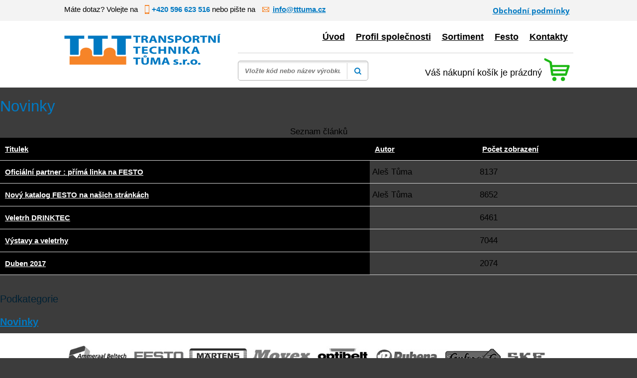

--- FILE ---
content_type: text/html; charset=utf-8
request_url: https://www.tttuma.cz/novinky
body_size: 8401
content:
<!DOCTYPE html>
<html lang="cs-cz">
<head>
<meta charset="utf-8">
	<meta name="viewport" content="width=device-width, initial-scale=1.0">
	<meta name="created_by" content="Vratislav Dlabaja (www.vdweb.cz)">
	<meta name="generator" content="Joomla! - Open Source Content Management">
	<title>Novinky - tttuma.cz</title>
	<link href="/novinky?format=feed&amp;type=rss" rel="alternate" type="application/rss+xml" title="Novinky - tttuma.cz">
	<link href="/novinky?format=feed&amp;type=atom" rel="alternate" type="application/atom+xml" title="Novinky - tttuma.cz">
<link href="/media/vendor/joomla-custom-elements/css/joomla-alert.min.css?0.2.0" rel="stylesheet" />
	<link href="/plugins/system/gdpr/assets/css/cookieconsent.min.css?eca3cce4064d928448159c8c3bda7890" rel="stylesheet" />
	<link href="/plugins/system/gdpr/assets/css/jquery.fancybox.min.css?eca3cce4064d928448159c8c3bda7890" rel="stylesheet" />
	<link href="/media/plg_system_jcepro/site/css/content.min.css?86aa0286b6232c4a5b58f892ce080277" rel="stylesheet" />
	<link href="/templates/tttuma/css/template-v1.css?2025-02-16_00:53:20" rel="stylesheet" />
	<link href="/templates/tttuma/css/responsive-v1.css?2025-02-16_01:42:20" rel="stylesheet" />
	<link href="https://www.tttuma.cz/modules/mod_vd_smart_search/css/template.css" rel="stylesheet" />
	<style>div.cc-window.cc-floating{max-width:32em}@media(max-width: 639px){div.cc-window.cc-floating:not(.cc-center){max-width: none}}div.cc-window, span.cc-cookie-settings-toggler{font-size:16px}div.cc-revoke{font-size:16px}div.cc-settings-label,span.cc-cookie-settings-toggle{font-size:14px}div.cc-window.cc-banner{padding:1em 1.8em}div.cc-window.cc-floating{padding:2em 1.8em}input.cc-cookie-checkbox+span:before, input.cc-cookie-checkbox+span:after{border-radius:1px}div.cc-center,div.cc-floating,div.cc-checkbox-container,div.gdpr-fancybox-container div.fancybox-content,ul.cc-cookie-category-list li,fieldset.cc-service-list-title legend{border-radius:0px}div.cc-window a.cc-btn,span.cc-cookie-settings-toggle{border-radius:0px}</style>
	<style>
	
			#VD_smart_search_result_123 {margin-left: 0px; margin-top: 0px; width: 600px;}
	
	
</style>
<script src="/media/vendor/jquery/js/jquery.min.js?3.7.1"></script>
	<script src="/media/legacy/js/jquery-noconflict.min.js?647005fc12b79b3ca2bb30c059899d5994e3e34d"></script>
	<script src="/media/mod_menu/js/menu-es5.min.js?eca3cce4064d928448159c8c3bda7890" nomodule defer></script>
	<script type="application/json" class="joomla-script-options new">{"bootstrap.tooltip":{".hasTooltip":{"animation":true,"container":"body","html":true,"trigger":"hover focus","boundary":"clippingParents","sanitize":true}},"joomla.jtext":{"ERROR":"Chyba","MESSAGE":"Zpr\u00e1va","NOTICE":"Ozn\u00e1men\u00ed","WARNING":"Varov\u00e1n\u00ed","JCLOSE":"Zav\u0159\u00edt","JOK":"OK","JOPEN":"Otev\u0159\u00edt"},"system.paths":{"root":"","rootFull":"https:\/\/www.tttuma.cz\/","base":"","baseFull":"https:\/\/www.tttuma.cz\/"},"csrf.token":"0d0f2407f6785ac74047feef6e190f1c"}</script>
	<script src="/media/system/js/core.min.js?37ffe4186289eba9c5df81bea44080aff77b9684"></script>
	<script src="/media/com_content/js/articles-list-es5.min.js?2ebf76917946ccdbf3856ada9c05fad30a2c6b16" nomodule defer></script>
	<script src="/media/vendor/bootstrap/js/bootstrap-es5.min.js?5.3.2" nomodule defer></script>
	<script src="/media/system/js/messages-es5.min.js?c29829fd2432533d05b15b771f86c6637708bd9d" nomodule defer></script>
	<script src="/media/com_content/js/articles-list.min.js?ebd8c93bfa5ffe33a25b58bb6783b4ad727d90ae" type="module"></script>
	<script src="/media/vendor/bootstrap/js/popover.min.js?5.3.2" type="module"></script>
	<script src="/media/system/js/messages.min.js?7f7aa28ac8e8d42145850e8b45b3bc82ff9a6411" type="module"></script>
	<script src="/plugins/system/gdpr/assets/js/jquery.fancybox.min.js?eca3cce4064d928448159c8c3bda7890" defer></script>
	<script src="/plugins/system/gdpr/assets/js/cookieconsent.min.js?eca3cce4064d928448159c8c3bda7890" defer></script>
	<script src="/plugins/system/gdpr/assets/js/init.js?eca3cce4064d928448159c8c3bda7890" defer></script>
	<script src="/components/com_virtuemart/assets/js/jquery-ui.min.js?vmver=1.13.2"></script>
	<script src="/components/com_virtuemart/assets/js/jquery.ui.autocomplete.html.js"></script>
	<script src="/components/com_virtuemart/assets/js/jquery.noconflict.js" async></script>
	<script src="/modules/mod_virtuemart_cart/assets/js/update_cart.js?vmver=49c91efe"></script>
	<script src="https://www.tttuma.cz/modules/mod_vd_smart_search/js/general.js"></script>
	<script>var gdprConfigurationOptions = { complianceType: 'opt-in',
																			  cookieConsentLifetime: 365,
																			  cookieConsentSamesitePolicy: '',
																			  cookieConsentSecure: 0,
																			  disableFirstReload: 0,
																	  		  blockJoomlaSessionCookie: 1,
																			  blockExternalCookiesDomains: 0,
																			  externalAdvancedBlockingModeCustomAttribute: '',
																			  allowedCookies: '',
																			  blockCookieDefine: 1,
																			  autoAcceptOnNextPage: 0,
																			  revokable: 1,
																			  lawByCountry: 0,
																			  checkboxLawByCountry: 0,
																			  blockPrivacyPolicy: 0,
																			  cacheGeolocationCountry: 1,
																			  countryAcceptReloadTimeout: 1000,
																			  usaCCPARegions: null,
																			  countryEnableReload: 1,
																			  customHasLawCountries: [""],
																			  dismissOnScroll: 0,
																			  dismissOnTimeout: 0,
																			  containerSelector: 'body',
																			  hideOnMobileDevices: 0,
																			  autoFloatingOnMobile: 0,
																			  autoFloatingOnMobileThreshold: 1024,
																			  autoRedirectOnDecline: 0,
																			  autoRedirectOnDeclineLink: '',
																			  showReloadMsg: 0,
																			  showReloadMsgText: 'Applying preferences and reloading the page...',
																			  defaultClosedToolbar: 0,
																			  toolbarLayout: 'basic',
																			  toolbarTheme: 'block',
																			  toolbarButtonsTheme: 'decline_first',
																			  revocableToolbarTheme: 'basic',
																			  toolbarPosition: 'bottom',
																			  toolbarCenterTheme: 'compact',
																			  revokePosition: 'revoke-bottom',
																			  toolbarPositionmentType: 0,
																			  positionCenterSimpleBackdrop: 0,
																			  positionCenterBlurEffect: 0,
																			  preventPageScrolling: 0,
																			  popupEffect: 'fade',
																			  popupBackground: '#000000',
																			  popupText: '#ffffff',
																			  popupLink: '#ffffff',
																			  buttonBackground: '#ffffff',
																			  buttonBorder: '#ffffff',
																			  buttonText: '#000000',
																			  highlightOpacity: '100',
																			  highlightBackground: '#333333',
																			  highlightBorder: '#ffffff',
																			  highlightText: '#ffffff',
																			  highlightDismissBackground: '#333333',
																		  	  highlightDismissBorder: '#ffffff',
																		 	  highlightDismissText: '#ffffff',
																			  autocenterRevokableButton: 0,
																			  hideRevokableButton: 0,
																			  hideRevokableButtonOnscroll: 0,
																			  customRevokableButton: 2,
																			  customRevokableButtonAction: 0,
																			  headerText: '<p>Cookies used on the website!</p>',
																			  messageText: 'Tento web používá soubory cookie, aby Vám zajistil co nejlepší zážitek z našich webových stránek.',
																			  denyMessageEnabled: 0, 
																			  denyMessage: 'You have declined cookies, to ensure the best experience on this website please consent the cookie usage.',
																			  placeholderBlockedResources: 0, 
																			  placeholderBlockedResourcesAction: '',
																	  		  placeholderBlockedResourcesText: 'You must accept cookies and reload the page to view this content',
																			  placeholderIndividualBlockedResourcesText: 'You must accept cookies from {domain} and reload the page to view this content',
																			  placeholderIndividualBlockedResourcesAction: 0,
																			  placeholderOnpageUnlock: 0,
																			  scriptsOnpageUnlock: 0,
																			  autoDetectYoutubePoster: 0,
																			  autoDetectYoutubePosterApikey: 'AIzaSyAV_WIyYrUkFV1H8OKFYG8wIK8wVH9c82U',
																			  dismissText: 'Got it!',
																			  allowText: 'Povolit cookie',
																			  denyText: 'Zamítnout',
																			  cookiePolicyLinkText: '',
																			  cookiePolicyLink: 'javascript:void(0)',
																			  cookiePolicyRevocableTabText: 'Nastavení cookie',
																			  privacyPolicyLinkText: 'Ochrana osobních údajů',
																			  privacyPolicyLink: 'https://www.tttuma.cz/novinky/2-novinky/26-vseobecne-dodaci-podminky',
																			  googleCMPTemplate: 0,
																			  enableGdprBulkConsent: 0,
																			  enableCustomScriptExecGeneric: 0,
																			  customScriptExecGeneric: '',
																			  categoriesCheckboxTemplate: 'cc-checkboxes-filled',
																			  toggleCookieSettings: 1,
																			  toggleCookieSettingsLinkedView: 0,
																			  toggleCookieSettingsButtonsArea: 0,
 																			  toggleCookieSettingsLinkedViewSefLink: '/component/gdpr/',
																	  		  toggleCookieSettingsText: '<span class="cc-cookie-settings-toggle">Nastavení <span class="cc-cookie-settings-toggler">&#x25EE</span></span>',
																			  toggleCookieSettingsButtonBackground: '#333333',
																			  toggleCookieSettingsButtonBorder: '#ffffff',
																			  toggleCookieSettingsButtonText: '#ffffff',
																			  showLinks: 1,
																			  blankLinks: '_blank',
																			  autoOpenPrivacyPolicy: 0,
																			  openAlwaysDeclined: 0,
																			  cookieSettingsLabel: 'Nastavení cookies:',
															  				  cookieSettingsDesc: 'Choose which kind of cookies you want to disable by clicking on the checkboxes. Click on a category name for more informations about used cookies.',
																			  cookieCategory1Enable: 1,
																			  cookieCategory1Name: 'Nezbytně nutné',
																			  cookieCategory1Locked: 1,
																			  cookieCategory2Enable: 0,
																			  cookieCategory2Name: 'Preferences',
																			  cookieCategory2Locked: 0,
																			  cookieCategory3Enable: 1,
																			  cookieCategory3Name: 'Statistické a marketingové',
																			  cookieCategory3Locked: 0,
																			  cookieCategory4Enable: 0,
																			  cookieCategory4Name: 'Marketing',
																			  cookieCategory4Locked: 0,
																			  cookieCategoriesDescriptions: {},
																			  alwaysReloadAfterCategoriesChange: 0,
																			  preserveLockedCategories: 1,
																			  declineButtonBehavior: 'hard',
																			  blockCheckedCategoriesByDefault: 0,
																			  reloadOnfirstDeclineall: 0,
																			  trackExistingCheckboxSelectors: '',
															  		  		  trackExistingCheckboxConsentLogsFormfields: 'name,email,subject,message',
																			  allowallShowbutton: 1,
																			  allowallText: 'Povolit vše',
																			  allowallButtonBackground: '#ffffff',
																			  allowallButtonBorder: '#ffffff',
																			  allowallButtonText: '#000000',
																			  allowallButtonTimingAjax: 'fast',
																			  includeAcceptButton: 1,
																			  includeDenyButton: 0,
																			  trackConsentDate: 0,
																			  execCustomScriptsOnce: 1,
																			  optoutIndividualResources: 0,
																			  blockIndividualResourcesServerside: 0,
																			  disableSwitchersOptoutCategory: 0,
																			  autoAcceptCategories: 0,
																			  allowallIndividualResources: 1,
																			  blockLocalStorage: 0,
																			  blockSessionStorage: 0,
																			  externalAdvancedBlockingModeTags: 'iframe,script,img,source,link',
																			  enableCustomScriptExecCategory1: 0,
																			  customScriptExecCategory1: '',
																			  enableCustomScriptExecCategory2: 0,
																			  customScriptExecCategory2: '',
																			  enableCustomScriptExecCategory3: 0,
																			  customScriptExecCategory3: '',
																			  enableCustomScriptExecCategory4: 0,
																			  customScriptExecCategory4: '',
																			  enableCustomDeclineScriptExecCategory1: 0,
																			  customScriptDeclineExecCategory1: '',
																			  enableCustomDeclineScriptExecCategory2: 0,
																			  customScriptDeclineExecCategory2: '',
																			  enableCustomDeclineScriptExecCategory3: 0,
																			  customScriptDeclineExecCategory3: '',
																			  enableCustomDeclineScriptExecCategory4: 0,
																			  customScriptDeclineExecCategory4: '',
																			  enableCMPPreferences: 0,																			  
																			  enableCMPStatistics: 0,
																			  enableCMPAds: 0,
																			  debugMode: 0
																		};var gdpr_ajax_livesite='https://www.tttuma.cz/';var gdpr_enable_log_cookie_consent=1;</script>
	<script>var gdprUseCookieCategories=1;var gdpr_ajaxendpoint_cookie_category_desc='https://www.tttuma.cz/index.php?option=com_gdpr&task=user.getCookieCategoryDescription&format=raw';</script>
	<script>var gdprCookieCategoryDisabled2=1;</script>
	<script>var gdprCookieCategoryDisabled3=1;</script>
	<script>var gdprCookieCategoryDisabled4=1;</script>
	<script>var gdprJSessCook='2c179365982b9c0719c67c2a3c28f0e1';var gdprJSessVal='503356db70cee6523e0afa40757867ce';var gdprJAdminSessCook='e0a0435a89c2319db522872213c3573c';var gdprPropagateCategoriesSession=1;var gdprAlwaysPropagateCategoriesSession=1;var gdprAlwaysCheckCategoriesSession=0;</script>
	<script>var gdprFancyboxWidth=700;var gdprFancyboxHeight=800;var gdprCloseText='Close';</script>
	<script>var gdprUseFancyboxLinks=1;</script>
	<script>
		function vd_js_odkaz_menu() {
				if (document.getElementById("js-odkaz-menu").classList.contains("open")) {
					document.getElementById("js-odkaz-menu").classList.remove("open");
					document.getElementById("js-odkaz-menu").classList.add("close");
					
					document.getElementById("hlavni-menu").classList.remove("menu-open");
					document.getElementById("hlavni-menu").classList.add("menu-close");
				} else {
					document.getElementById("js-odkaz-menu").classList.remove("close");
					document.getElementById("js-odkaz-menu").classList.add("open");
					
					document.getElementById("hlavni-menu").classList.remove("menu-close");
					document.getElementById("hlavni-menu").classList.add("menu-open");
				}
		}
		
		
		

		function vd_menu_toogle_(name) {
				var element_li = "menu_id_" + name;
				
				if (document.getElementById(element_li).classList.contains("open")) {
					document.getElementById(element_li).classList.remove("open");
					document.getElementById(element_li).classList.add("close");
				} else {
					document.getElementById(element_li).classList.remove("close");
					document.getElementById(element_li).classList.add("open");
				}
				
		}
	</script>
	<script>//<![CDATA[ 
if (typeof Virtuemart === "undefined"){
	var Virtuemart = {};}
var vmSiteurl = 'https://www.tttuma.cz/' ;
Virtuemart.vmSiteurl = vmSiteurl;
var vmLang = '&lang=cs';
Virtuemart.vmLang = vmLang; 
var vmLangTag = 'cs';
Virtuemart.vmLangTag = vmLangTag;
var Itemid = "";
Virtuemart.addtocart_popup = "1" ; 
var vmCartError = Virtuemart.vmCartError = "Došlo k chybě při aktualizaci vašeho košíku";
var usefancy = true; //]]>
</script>
	<script>
	
			var mod_vd_smart_search_timeout_123 = null;
			
			
			function mod_vd_smart_search_do_search_123(this_value) {
					
					javascript:search_vm_ajax_live(this_value, 'cs-CZ', '123', 'https://www.tttuma.cz/index.php?option=com_ajax&module=vd_smart_search&method=getSearchResult&format=raw', '#F9F5F2', '600');
					
			}
			
			
			function mod_vd_smart_search_do_delayed_search_123(this_value) {
					
					if (mod_vd_smart_search_timeout_123) {
						clearTimeout(mod_vd_smart_search_timeout_123);
					}
					mod_vd_smart_search_timeout_123 = setTimeout(function() {
						mod_vd_smart_search_do_search_123(this_value);
					}, 500);
					
			}
			
			
			
			
			
			var search_timer = new Array();
			var search_has_focus = new Array();
			var op_active_el = null;
			var op_active_row = null;
			var op_active_row_n = parseInt("0");
			var op_last_request = "";
			var op_process_cmd = "href";
			var op_controller = "";
			var op_lastquery = "";
			var op_maxrows = 6;
			var op_lastinputid = "vd_smart_search_input_123";
			var op_currentlang = "cs-CZ";
			var op_lastmyid = "123";
			var op_ajaxurl = "https://www.tttuma.cz/index.php?option=com_ajax&module=vd_smart_search&method=getSearchResult&format=raw";
			var op_savedtext = new Array();
			
			
			search_timer[123] = null;
			search_has_focus[123] = false;

			jQuery(document).ready(function() {
				if (document.body != null) {
					var div = document.createElement('div');
					div.setAttribute('id', "VD_smart_search_result_123");
					div.setAttribute('class', "VD-smart-search-result");
					div.setAttribute('style', "200px;");
					document.body.appendChild(div);

					var div2bg = document.createElement('div');
					div2bg.setAttribute('id', "vd_smart_search_BG");
					div2bg.setAttribute('style', "");
					div2bg.setAttribute('onclick', "vd_ajax_close_bg(123);");
					div2bg.setAttribute('class', "vd_ajax_bg_123");
					document.body.appendChild(div2bg);
				}
			});
			
			
			function vd_ajax_close_bg() {
				jQuery( ".VD-smart-search-wrap .vd_close_button" ).trigger( "click" );
				jQuery("#vd_smart_search_BG").hide();
			}


			jQuery( window ).resize(function() {
				var eTop123 = jQuery("#vd_smart_search_input_123").offset().top;
				var eTopCalc123 = eTop123 + 40;
				var eLeft123 = jQuery("#vd_smart_search_input_123").offset().left;

				jQuery("#VD_smart_search_result_123").css({"top" : eTopCalc123 + "px", "left" : eLeft123 + "px"});

				var ajaxwindowwidth123 = jQuery( "#VD_smart_search_result_123" ).width();
				var windowwidth = jQuery( window ).width();
				if (ajaxwindowwidth123 >= windowwidth) {
					jQuery("#VD_smart_search_result_123").addClass( "ajaxframeismobile" );
				} else {
					jQuery("#VD_smart_search_result_123").removeClass( "ajaxframeismobile" );
				}
			});


			jQuery( document ).ready(function() {
				var ajaxwindowwidth123 = jQuery( "#VD_smart_search_result_123" ).width();
				var windowwidth = jQuery( window ).width();
				if (ajaxwindowwidth123 >= windowwidth) {
					jQuery("#VD_smart_search_result_123").addClass( "ajaxframeismobile" );
				} else {
					jQuery("#VD_smart_search_result_123").removeClass( "ajaxframeismobile" );
				}
			});
	
	
</script>

</head>

<body>
<div class="ID-horni" id="horni">
<div class="stred">
<div class="ID-horni-div">
<div class="kontakt">
<p>Máte dotaz? Volejte na <span class="telefon">+420 596 623 516</span> nebo pište na <a href="mailto:info@tttuma.cz"><span class="email">info@tttuma.cz</span></a></p>
</div>
<div class="pravy">
<ul class="mod-menu mod-list nav ">
<li class="nav-item item-187"><a href="/obchodni-podminky" >Obchodní podmínky</a></li></ul>

</div>
<div class="clr"></div>
</div>
</div>
</div>
<div class="ID-hlavicka">
<div class="stred">
<div id="hlavicka">
<a href="/"><img src="/templates/tttuma/images/logo.png" alt="logo tttuma.cz" class="logo" /></a>
<div class="pravy">
<div id="js-odkaz-menu" onclick="vd_js_odkaz_menu()"></div>
<div class="kontakt">
<div class="pravy">
<div class="ID-hlavni-menu">
<div id="hlavni-menu">
<ul class="mod-menu mod-list nav ">
<li class="nav-item item-101 default"><a href="/" >Úvod</a></li><li class="nav-item item-109"><a href="/profil-spolecnosti" >Profil společnosti</a></li><li class="nav-item item-110 deeper parent" id="menu_id_110"><span class="tlacitko" onclick="vd_menu_toogle_('110')"><span></span></span><a href="#" class=" bez_odkazu">Sortiment</a><ul class="mod-menu__sub list-unstyled small"><li class="nav-item item-132"><a href="/pasy-a-jina-dopravni-technika" >Pásy a jiná dopravní technika</a></li><li class="nav-item item-131"><a href="/pohony" >Pohony</a></li><li class="nav-item item-133"><a href="/strojni-komponenty" >Strojní komponenty</a></li><li class="nav-item item-184"><a href="/pneumaticke-prvky" >Pneumatické prvky</a></li><li class="nav-item item-134"><a href="/pryzove-desky" >Pryžové desky</a></li><li class="nav-item item-137"><a href="/dilna" >Naše dílna</a></li></ul></li><li class="nav-item item-205"><a href="/festo" title="Festo">Festo</a></li><li class="nav-item item-111"><a href="/kontakty" >Kontakty</a></li></ul>

</div>
</div>
</div>
</div>
<div class="clr"></div>
<div class="ID-smart-search templatestyledefault" id="ID-smart-search-123">
<form name="form-smart-search123" action="/vyhledavani?view=result&amp;mod_id=123" method="GET" >
<div class="form">
<input placeholder="Vložte kód nebo název výrobku" class="inputbox" maxlength="75" size="75" id="vd_smart_search_input_123" name="keyword" type="text" value="" autocomplete="off" onfocus="mod_vd_smart_search_do_search_123(this)" onkeyup="mod_vd_smart_search_do_search_123(this)" />
<input class="button" value="" type="submit">
<div class="clr"></div>
</div>
</form>
</div>

<div class="vmCartModule " id="vmCartModule">
<div class="kosik_left">
<a href="/festo/cart">
<img class="kosik" src="/templates/tttuma/images/kosik.png" alt="Košík" title="Obsah košíku">
</a>
</div>
<div class="kosik_right">
<div class="total" style="float: right;">
Váš nákupní košík je prázdný</div>
</div>
<div style="clear:both;"></div>
<div class="payments-signin-button"></div>
<noscript>Počkejte prosím</noscript>
</div>

</div>
</div>
</div>
</div>
<div id="system-message-container" aria-live="polite"></div>

<div class="clanek category-list">

		<h1>
		Novinky	</h1>
	
	
	<div class="cat-items">
		
<form action="https://www.tttuma.cz/novinky" method="post" name="adminForm" id="adminForm" class="com-content-category__articles">
    
    
            <table class="com-content-category__table category table table-striped table-bordered table-hover">
            <caption class="visually-hidden">
                Seznam článků            </caption>
            <thead>
                <tr>
                    <th scope="col" id="categorylist_header_title">
                        <a href="#" onclick="Joomla.tableOrdering('a.title','asc','', document.getElementById('adminForm'));return false;" class="hasTooltip" title="Kliknutím seřadíte podle tohoto sloupce" data-bs-placement="top">Titulek</a>                    </th>
                                                                <th scope="col" id="categorylist_header_author">
                            <a href="#" onclick="Joomla.tableOrdering('author','asc','');return false;" class="hasTooltip" title="Kliknutím seřadíte podle tohoto sloupce" data-bs-placement="top">Autor</a>                        </th>
                                                                <th scope="col" id="categorylist_header_hits">
                            <a href="#" onclick="Joomla.tableOrdering('a.hits','asc','');return false;" class="hasTooltip" title="Kliknutím seřadíte podle tohoto sloupce" data-bs-placement="top">Počet zobrazení</a>                        </th>
                                                                                                </tr>
            </thead>
            <tbody>
                                                <tr class="cat-list-row0" >
                                <th class="list-title" scope="row">
                                            <a href="/novinky/67-oficialni-partner-prima-linka-na-festo">
                            Oficiální partner : přímá linka na FESTO                         </a>
                                                                                                                        </th>
                                                    <td class="list-author">
                                                                                                                                                                                Aleš Tůma                                                                                                        </td>
                                                    <td class="list-hits">
                        <span class="badge bg-info">
                                                            8137                                                    </span>
                    </td>
                                                                                </tr>
                                                <tr class="cat-list-row1" >
                                <th class="list-title" scope="row">
                                            <a href="/novinky/66-novy-katalog-festo-na-nasich-strankach">
                            Nový katalog FESTO na našich stránkách                         </a>
                                                                                                                        </th>
                                                    <td class="list-author">
                                                                                                                                                                                Aleš Tůma                                                                                                        </td>
                                                    <td class="list-hits">
                        <span class="badge bg-info">
                                                            8652                                                    </span>
                    </td>
                                                                                </tr>
                                                <tr class="cat-list-row0" >
                                <th class="list-title" scope="row">
                                            <a href="/novinky/65-veletrh-drinktec">
                            Veletrh DRINKTEC                        </a>
                                                                                                                        </th>
                                                    <td class="list-author">
                                            </td>
                                                    <td class="list-hits">
                        <span class="badge bg-info">
                                                            6461                                                    </span>
                    </td>
                                                                                </tr>
                                                <tr class="cat-list-row1" >
                                <th class="list-title" scope="row">
                                            <a href="/novinky/18-vystavy-a-veletrhy">
                            Výstavy a veletrhy                        </a>
                                                                                                                        </th>
                                                    <td class="list-author">
                                            </td>
                                                    <td class="list-hits">
                        <span class="badge bg-info">
                                                            7044                                                    </span>
                    </td>
                                                                                </tr>
                                                <tr class="cat-list-row0" >
                                <th class="list-title" scope="row">
                                            <a href="/novinky/17-duben-2017">
                            Duben 2017                        </a>
                                                                                                                        </th>
                                                    <td class="list-author">
                                            </td>
                                                    <td class="list-hits">
                        <span class="badge bg-info">
                                                            2074                                                    </span>
                    </td>
                                                                                </tr>
                        </tbody>
        </table>
    
        
                        <div>
        <input type="hidden" name="filter_order" value="">
        <input type="hidden" name="filter_order_Dir" value="">
        <input type="hidden" name="limitstart" value="">
        <input type="hidden" name="task" value="">
    </div>
</form>
	</div>

		<div class="cat-children">
				<h3>
			Podkategorie		</h3>
				
                                            <div class="com-content-category__children">
                                <h3 class="page-header item-title"><a href="/novinky/2-novinky">
                    Novinky</a>
                    
                                    </h3>
                                                                    
                
            </div>
                        	</div>
	</div>

<div class="ID-loga">
<div class="stred">
<div class="ID-loga-div">
<p><img src="/images/loga.jpg" alt="loga" style="width: 967px; height: 45px;" /><img src="/images/LOGO-Pneumat-System-RGB72dpi.jpg" alt="" style="width: 170px; height: 45px;" /></p>
</div>
</div>
</div>
<div class="ID-paticka">
<div class="stred">
<div class="ID-boxy">
<div class="box"><div class="box-div"><h3 class="nadpis">Hlavní menu</h3><ul>
<li><a href="http://www.tttuma.cz/">Úvod</a></li>
<li><a href="/profil-spolecnosti" title="Profil společnosti">Profil společnosti</a></li>
<li><a href="/dilna" title="Dílna">Fotogalerie - Dílna</a></li>
<li><a href="/component/content/article/13-fotogalerie?catid=8&amp;Itemid=120" title="Fotogalerie">Fotogalerie - Montáže</a></li>
<li><a href="/kontakty" title="Kontakty">Kontakty</a></li>
</ul><div class="clr"></div></div></div><div class="box modul-siroky"><div class="box-div"><h3 class="nadpis">Nejhledanější sortiment</h3><ul>
<li><a href="/pohony/ozubene-remeny" title="Ozubené řemeny">Ozubené řemeny</a></li>
<li><a href="/pohony/klinove-remeny" title="Klínové řemeny">Klínové řemeny</a></li>
<li><a href="/pohony/variatorove-remeny" title="Variátorové řemeny">Variátorové řemeny</a></li>
<li><a href="/pohony/ploche-remeny" title="Ploché řemeny">Ploché řemeny</a></li>
<li><a href="/strojni-komponenty/tesnici-prvky" title="Těsnící prvky">Těsnící prvky</a></li>
<li><a href="/pohony/ozubena-kola" title="Ozubená kola">Ozubená kola</a></li>
<li><a href="/pohony/ozubene-hrebeny" title="Ozubené hřebeny">Ozubené hřebeny</a></li>
<li><a href="/pohony/pruzne-spojky" title="Pružné spojky">Pružné spojky</a></li>
<li><a href="/pasy-a-jina-dopravni-technika/modularni-pasy" title="Modulární pásy">Modulární pásy</a></li>
<li><a href="/component/content/article/36-sitove-dopravni-pasy?catid=8&amp;Itemid=160" title="Síťové dopravní pásy">Síťové dopravní pásy</a></li>
<li><a href="/component/content/article/39-dopravni-remeny-plastove?catid=8&amp;Itemid=163" title="Dopravní řemeny plastové">Dopravní řemeny plastové</a></li>
<li><a href="/pasy-a-jina-dopravni-technika/dopravniky" title="Pásové dopravníky">Pásové dopravníky</a></li>
<li><a href="/strojni-komponenty/loziska-a-jejich-prislusenstvi" title="Ložiska a jejich příslušenství">Ložiska a jejich příslušenství</a></li>
<li><a href="/strojni-komponenty/normovane-prvky" title="Normované prvky">Normované prvky</a></li>
<li><a href="/novinky/51-vlnovce" title="Vlnovce">Vlnovce</a></li>
<li><a href="/pohony/strojni-komponenty-pohonu" title="Strojní komponenty pohonů">Strojní komponenty pohonů</a></li>
</ul><div class="clr"></div></div></div><div class="box"><div class="box-div"><h3 class="nadpis">Rychlý kontakt</h3><p><strong>Transportní technika Tůma s.r.o.</strong><br /> Ruská 513/62<br /> 700 30 Ostrava-Vítkovice</p>
<p>Tel.: +420 596 623 516<br /> Fax: +420 596 623 516</p><div class="clr"></div></div></div>
</div>
<div id="paticka">
<a href="/"><img src="/templates/tttuma/images/logo2.png" alt="logo tttuma.cz" class="logo" /></a>
<div class="paticka">
<p>Copyright © 2021 <strong>Tramsportní Technika Tůma s.r.o</strong>. <strong>Ostrava </strong>- <strong>tttuma.cz</strong> Všechna práva vyhrazena // <a href="http://nemecwebdesign.cz/" target="_blank" rel="noopener">Tvorba webových stránek</a><br /> <a href="/images/iso.pdf">Certifikát ISO</a> / <a href="/novinky/2-novinky/26-vseobecne-dodaci-podminky" title="Všeobecné dodací podmínky">Všeobecné dodací podmínky</a> / <a href="#" class="cc-custom-revoke">Nastavení cookie</a></p>
</div>
</div>
</div>
</div>
</body>
</html>


--- FILE ---
content_type: text/css
request_url: https://www.tttuma.cz/templates/tttuma/css/template-v1.css?2025-02-16_00:53:20
body_size: 12867
content:
	/* Open Sans - 300 */
		@font-face {
				font-family: 'Open Sans';
				src: url('../fonts/opensans-light-webfont.eot');
				src: url('../fonts/opensans-light-webfont.eot?#iefix') format('embedded-opentype'),
						 url('../fonts/opensans-light-webfont.woff2') format('woff2'),
						 url('../fonts/opensans-light-webfont.woff') format('woff'),
						 url('../fonts/opensans-light-webfont.ttf') format('truetype'),
						 url('../fonts/opensans-light-webfont.svg#open_sanslight') format('svg');
				font-weight: 300;
				font-style: normal;
				font-display: swap;
		}

		@font-face {
				font-family: 'Open Sans';
				src: url('../fonts/opensans-lightitalic-webfont.eot');
				src: url('../fonts/opensans-lightitalic-webfont.eot?#iefix') format('embedded-opentype'),
						 url('../fonts/opensans-lightitalic-webfont.woff2') format('woff2'),
						 url('../fonts/opensans-lightitalic-webfont.woff') format('woff'),
						 url('../fonts/opensans-lightitalic-webfont.ttf') format('truetype'),
						 url('../fonts/opensans-lightitalic-webfont.svg#open_sanslight_italic') format('svg');
				font-weight: 300;
				font-style: italic;
				font-display: swap;
		}
		
		
	/* Open Sans - normal */
		@font-face {
				font-family: 'Open Sans';
				src: url('../fonts/opensans-regular-webfont.eot');
				src: url('../fonts/opensans-regular-webfont.eot?#iefix') format('embedded-opentype'),
						 url('../fonts/opensans-regular-webfont.woff2') format('woff2'),
						 url('../fonts/opensans-regular-webfont.woff') format('woff'),
						 url('../fonts/opensans-regular-webfont.ttf') format('truetype'),
						 url('../fonts/opensans-regular-webfont.svg#open_sansregular') format('svg');
				font-weight: normal;
				font-style: normal;
				font-display: swap;
		}

		@font-face {
				font-family: 'Open Sans';
				src: url('../fonts/opensans-italic-webfont.eot');
				src: url('../fonts/opensans-italic-webfont.eot?#iefix') format('embedded-opentype'),
						 url('../fonts/opensans-italic-webfont.woff2') format('woff2'),
						 url('../fonts/opensans-italic-webfont.woff') format('woff'),
						 url('../fonts/opensans-italic-webfont.ttf') format('truetype'),
						 url('../fonts/opensans-italic-webfont.svg#open_sansitalic') format('svg');
				font-weight: normal;
				font-style: italic;
				font-display: swap;
		}
	

	/* Open Sans - 600 */
		@font-face {
				font-family: 'Open Sans';
				src: url('../fonts/opensans-semibold-webfont.eot');
				src: url('../fonts/opensans-semibold-webfont.eot?#iefix') format('embedded-opentype'),
						 url('../fonts/opensans-semibold-webfont.woff2') format('woff2'),
						 url('../fonts/opensans-semibold-webfont.woff') format('woff'),
						 url('../fonts/opensans-semibold-webfont.ttf') format('truetype'),
						 url('../fonts/opensans-semibold-webfont.svg#open_sanssemibold') format('svg');
				font-weight: 600;
				font-style: normal;
				font-display: swap;
		}

		@font-face {
				font-family: 'Open Sans';
				src: url('../fonts/opensans-semibolditalic-webfont.eot');
				src: url('../fonts/opensans-semibolditalic-webfont.eot?#iefix') format('embedded-opentype'),
						 url('../fonts/opensans-semibolditalic-webfont.woff2') format('woff2'),
						 url('../fonts/opensans-semibolditalic-webfont.woff') format('woff'),
						 url('../fonts/opensans-semibolditalic-webfont.ttf') format('truetype'),
						 url('../fonts/opensans-semibolditalic-webfont.svg#open_sanssemibold_italic') format('svg');
				font-weight: 600;
				font-style: italic;
				font-display: swap;
		}
		
	
	/* Open Sans - bold */
		@font-face {
				font-family: 'Open Sans';
				src: url('../fonts/opensans-bold-webfont.eot');
				src: url('../fonts/opensans-bold-webfont.eot?#iefix') format('embedded-opentype'),
						 url('../fonts/opensans-bold-webfont.woff2') format('woff2'),
						 url('../fonts/opensans-bold-webfont.woff') format('woff'),
						 url('../fonts/opensans-bold-webfont.ttf') format('truetype'),
						 url('../fonts/opensans-bold-webfont.svg#open_sansbold') format('svg');
				font-weight: bold;
				font-style: normal;
				font-display: swap;
		}

		@font-face {
				font-family: 'Open Sans';
				src: url('../fonts/opensans-bolditalic-webfont.eot');
				src: url('../fonts/opensans-bolditalic-webfont.eot?#iefix') format('embedded-opentype'),
						 url('../fonts/opensans-bolditalic-webfont.woff2') format('woff2'),
						 url('../fonts/opensans-bolditalic-webfont.woff') format('woff'),
						 url('../fonts/opensans-bolditalic-webfont.ttf') format('truetype'),
						 url('../fonts/opensans-bolditalic-webfont.svg#open_sansbold_italic') format('svg');
				font-weight: bold;
				font-style: italic;
				font-display: swap;
		}
		

	/* Open Sans - 800 */	
		@font-face {
				font-family: 'Open Sans';
				src: url('../fonts/opensans-extrabold-webfont.eot');
				src: url('../fonts/opensans-extrabold-webfont.eot?#iefix') format('embedded-opentype'),
						 url('../fonts/opensans-extrabold-webfont.woff2') format('woff2'),
						 url('../fonts/opensans-extrabold-webfont.woff') format('woff'),
						 url('../fonts/opensans-extrabold-webfont.ttf') format('truetype'),
						 url('../fonts/opensans-extrabold-webfont.svg#open_sansextrabold') format('svg');
				font-weight: 800;
				font-style: normal;
				font-display: swap;
		}

		@font-face {
				font-family: 'Open Sans';
				src: url('../fonts/opensans-extrabolditalic-webfont.eot');
				src: url('../fonts/opensans-extrabolditalic-webfont.eot?#iefix') format('embedded-opentype'),
						 url('../fonts/opensans-extrabolditalic-webfont.woff2') format('woff2'),
						 url('../fonts/opensans-extrabolditalic-webfont.woff') format('woff'),
						 url('../fonts/opensans-extrabolditalic-webfont.ttf') format('truetype'),
						 url('../fonts/opensans-extrabolditalic-webfont.svg#open_sansextrabold_italic') format('svg');
				font-weight: 800;
				font-style: italic;
				font-display: swap;
		}





body {margin: 0; padding: 0; font-family: arial, sans-serif; font-size: 17px; line-height: 25px; color: #000000; background: #3c3c3c;}
.stred {margin: auto; width: 1203px; padding: 0;}


.cc-grower {max-height: none !important;}
.gdpr-fancybox-container iframe {height: 100% !important;}


/************************************************************************************
 * HLAVICKA
 ************************************************************************************/
.ID-horni {float: left; width: 100%; padding: 0; margin: 0; background: #f3f3f3;}
.ID-horni-div {float: left; width: 100%; padding: 8px 0 8px 0; margin: 0; background: #f3f3f3;}
.ID-horni .kontakt {float: left; margin: 0; padding: 0; font-size: 15px; line-height: 22px;}
.ID-horni .kontakt p {padding: 0; margin: 0;}
.ID-horni .kontakt .telefon {display: inline-block; margin: 0; padding: 0 0 0 24px; background: url('../images/telefon.png') 10px center no-repeat;
color: #0079c2; font-weight: bold;}
.ID-horni .kontakt .email {display: inline-block; margin: 0; padding: 0 0 0 31px; background: url('../images/email.png') 10px center no-repeat;
color: #0079c2; font-weight: bold; text-decoration: underline;}
.ID-horni .kontakt .email:hover {text-decoration: none;}
.ID-horni .kontakt strong {color: #6c3576;}
.ID-horni .kontakt a {text-decoration: underline;}
.ID-horni .kontakt a:hover {text-decoration: none;}


.ID-horni .pravy {float: right; padding: 0; margin: 0;}
.ID-horni .pravy > ul {float: left; padding: 0; margin: 0; list-style: none;}
.ID-horni .pravy > ul > li {float: left; padding: 0 7px 0 12px; margin: 0; line-height: 26px; position: relative;
font-size: 15px; font-family: Open Sans, arial, sans-serif; font-weight: bold; color: #000000; background: url('../images/oddelovac.png') left center no-repeat;}
.ID-horni .pravy > ul > li > a {display: inline-block; color: #0079c2; text-decoration: underline;}
.ID-horni .pravy > ul > li > a:hover {text-decoration: none;}
.ID-horni .pravy > ul > li:first-child {background: none; padding-left: 7px;}


.ID-hlavicka {float: left; width: 100%; padding: 0; margin: 0; background: #ffffff;}
.ID-hlavicka .vmCartModule {float: right; padding: 0; margin: 30px 0 0 0; font-size: 18px; line-height: 18px;}
.ID-hlavicka .vmCartModule .kosik_left {float: right; width: 52px; padding: 0; margin: -20px 7px 0 0;}
.ID-hlavicka .vmCartModule .kosik_left img {float: left; width: 100%; height: auto; padding: 0; margin: 0;}
.ID-hlavicka .vmCartModule .kosik_right {float: left; margin: 0 4px 0 0;}
.ID-hlavicka .vmCartModule .kosik_right strong {color: #f68428;}
.ID-hlavicka .vmCartModule .kosik_right .show_cart a {float: none !important;}
#hlavicka {float: left; width: 100%; padding: 0; margin: 0; height: 134px;}
#hlavicka .logo {float: left; margin: 26px 0 26px 0;}


#hlavicka .pravy {float: right; margin: 0;}
#hlavicka .kontakt {float: right; width: 774px; margin: 0; padding: 12px 0 12px 0; border-bottom: 1px solid #d1d1d1; font-size: 15px; line-height: 21px;}
#hlavicka .kontakt p {padding: 0 15px; margin: 0;}
#hlavicka .kontakt .telefon {display: inline-block; margin: 0; padding: 0 0 0 24px; background: url('../images/telefon.png') 10px center no-repeat;
color: #0079c2; font-weight: bold;}
#hlavicka .kontakt .email {display: inline-block; margin: 0; padding: 0 0 0 31px; background: url('../images/email.png') 10px center no-repeat;
color: #0079c2; font-weight: bold; text-decoration: underline;}
#hlavicka .kontakt .email:hover {text-decoration: none;}
#hlavicka .kontakt strong {color: #6c3576;}
#hlavicka .kontakt a {text-decoration: underline;}
#hlavicka .kontakt a:hover {text-decoration: none;}


#hlavicka .mod-languages {float: left; margin: 0 0 0 10px;}
#hlavicka .mod-languages ul li {padding: 0;}
#hlavicka .mod-languages ul li a {padding: 4px 7px 4px 7px; background: #4d4d4d; color: #fff; text-decoration: none;}



#hlavicka form {float: left; padding: 0; margin: 0;}
#hlavicka .search,
#hlavicka .ID-smart-search {float: left; width: 260px; padding: 4px 0 2px 0; margin: 15px 0 0 0; border: 1px solid #aeaeae; background: #ffffff url('../images/input-2.png') 0 0 repeat-x;
border-radius: 5px;}
#hlavicka .search form,
#hlavicka .ID-smart-search form {float: left; width: 100%; padding: 0; margin: 0;}
#hlavicka .search .inputbox,
#hlavicka .ID-smart-search .inputbox {float: left; width: 192px; line-height: 20px; padding: 6px 13px;
border: 0; border-right: 1px solid #d1d1d1; background: #ffffff; color: #8a8a8a; font-size: 13px; font-family: arial, sans-serif; font-style: italic; font-weight: bold;}
#hlavicka .search .button,
#hlavicka .ID-smart-search .button {float: left; width: 41px; height: 32px; margin: 0; padding: 0; cursor: pointer; border: 0; background: url('../images/lupa.png') center center no-repeat;}




.VD-smart-search-form {float: left; width: 100%; padding: 0; margin: 0; position: relative;}
.VD-smart-search-form .form {position: relative;}
.VD-smart-search-form .inputbox {width: calc(100% - 96px);}
.VD-smart-search-form .button {top: -2px; right: -2px;}


.VD-smart-search-result-page {display: block !important; float: left !important; width: 100% !important; padding: 0 !important; margin: 20px 0 0 0 !important;
position: relative !important;  z-index: 1 !important; background: #ffffff !important; opacity: 1 !important;}
.VD-smart-search-result-page .vd-search-head-div .vd_close_button {display: none;}
.VD-smart-search-result-page .vd-wrap .vd-results .vd-result a:hover {text-decoration: underline;}
.VD-smart-search-result-page .vd-wrap-eshop-product-div {padding: 20px 0 0 0 !important;}
.VD-smart-search-result-page .vd-search-head-div {font-size: 15px !important;}
.VD-smart-search-result-page .vd-wrap .vd-results .vd-result a {font-size: 14px !important;}









.ID-hlavni-menu {float: left; padding: 0; margin: 0;}
#hlavni-menu {float: left; height: 40px; padding: 0; margin: 0 0 0 0;}
#hlavni-menu > ul {float: left; padding: 0; margin: 0; list-style: none;}
#hlavni-menu > ul > li {float: left; padding: 0; margin: 0; position: relative;}
#hlavni-menu > ul > li.parent:hover {background: url('../images/menu-sipka.png') 35px bottom no-repeat;}
#hlavni-menu > ul > li > a {float: left; padding: 0 21px 8px 21px; margin: 0; height: 40px; line-height: 40px;
font-size: 20px; font-weight: bold; color: #000000; text-decoration: none;}
#hlavni-menu > ul > li.active > a {color: #f68428;}
#hlavni-menu > ul:hover > li.active > a {color: #000000;}
#hlavni-menu > ul > li:hover > a {color: #f68428 !important;}


/* vysouvaci menu */
#hlavni-menu .mod-menu > li > ul {float: left; margin: 48px 0 0 0; padding: 15px 16px 15px 16px; list-style: none; position: absolute; z-index: 2000;
visibility: hidden; background: #0079c2; border-bottom: 3px solid #f68428; border-right: 3px solid #f68428;}
#hlavni-menu .mod-menu > li:hover > ul {visibility: visible;}

/* 1. stupen vysunuti­ */
#hlavni-menu .mod-menu > li > ul > li {display: block; padding: 0; margin: 0; clear: both;}
#hlavni-menu .mod-menu > li > ul > li > a {display: block; padding: 10px 16px 10px 39px; margin: 0; text-decoration: none; text-transform: uppercase;
border-bottom: 1px solid #005e99; font-size: 15px; line-height: 24px; font-weight: bold; color: #ffffff; background: url('../images/li.png') 14px 17px no-repeat;}
#hlavni-menu .mod-menu > li > ul > li > a.barva {background: #84ad40 url('../images/li.png') 14px 17px no-repeat;}

#hlavni-menu .mod-menu > li > ul > li > a:hover  {background-color: #fff; background-image: url('../images/li-2.png'); color: #000;}
#hlavni-menu .mod-menu > li > ul > li:first-child > a {border-top: 0;}
#hlavni-menu .mod-menu > li > ul > li:last-child > a {border-bottom: 0;}


#slider {float: left; background: #ffffff; margin: 0; padding: 0; overflow: hidden; width: 100%; height: 500px; text-align: center;
position: relative; z-index: 1;}
#slider #prevslide, #slider #nextslide
{position: absolute; top: 50%; margin-top: -16px; width: 39px; height: 39px; text-indent: -9999px; z-index: 9999; cursor: pointer; display: none;}
#slider #prevslide {left: 20px; background: url('../images/arrow-left.png') no-repeat 0 0;}
#slider #nextslide {right: 20px; background: url('../images/arrow-right.png') no-repeat 0 0;}

#slider #supersized {float: left; padding: 0; margin: 0; width: 100%; height: 100%;
overflow: hidden; position: fixed; top: 0; left: 0; z-index: -999;}
#slider #supersized li {background: none repeat scroll 0 0 #111111; position: absolute; z-index: -30; left: 0; top: 0;
display: block; float: left; width: 100%; height: 100%; list-style: none; padding: 0; margin: 0; overflow: hidden;}
#slider #supersized li.prevslide {z-index: -20;}
#slider #supersized li.activeslide {z-index: -10;}
#slider #supersized a {display: block; float: left; height: 100%; width: 100%; padding: 0; margin: 0; overflow: hidden;}
#slider #supersized img {max-width: 100%; height: auto; width: auto;}


#slider #slidecaption {text-align: center; width: 100%; position: absolute; bottom: 108px;}
#slider .slider-text {position: relative;}
#slider .slider-text .slider-horni, #slider .slider-text .slider-dolni
{display: inline-block; width: 23px; height: 23px; padding: 0; margin: 0; background: url('../images/slider-citace.png') 0 bottom no-repeat; position: relative;}
#slider .slider-text .slider-horni {top: -13px; left: 7px;}
#slider .slider-text .slider-dolni {top: 17px; left: -7px; background-position: -23px 0;}
#slider .slider-text .slider-obsah
{display: inline-block; padding: 0; margin: 0; font-size: 32px; line-height: 39px; font-weight: bold; color: #fff;}

#slider a.vice {position: absolute; bottom: 30px; background: url('../images/slider-dolu.png') 0 0 no-repeat; z-index: 9999;
display: inline-block; width: 58px; height: 34px; text-decoration: none; cursor: Default;}


#slider {float: left; background: url('../images/slider.jpg') center 0 repeat-x; margin: 0; padding: 0; width: 100%; height: 728px;}






.ID-slider {float: left; width: 100%; height: 537px; padding: 0; margin: 0; position: relative; background: #f3f3f3 url('../images/efekt-2.png') center bottom repeat-x;}
.ID-slider-div {float: left; width: 100%; height: 537px; padding: 0; margin: 0; position: relative; background: #f3f3f3;}
.ID-slider .slider-efekt {float: left; width: 100%; height: 34px; background: url('../images/efekt-2.png') center bottom repeat-x; margin: 0; padding: 0;
position: absolute; left: 0; bottom: 0;}

.ID-slider-div .modul-odkaz {float: left; width: 100%; padding: 0; margin: 0;}
.ID-slider-div .modul {float: left; width: 25%; padding: 0; margin: 0;}
.ID-slider-div .modul-div {display: block; height: 537px; padding: 0; margin: 0 3px 0 0; position: relative;}
.ID-slider .text {float: left; width: 100%; padding: 0; margin: 0; position: absolute; left: 0; bottom: 0;}
.ID-slider .text-div {display: block; padding: 22px 22px 38px 22px; min-height: 66px; margin: 0; background: url('../images/pozadi-1.png') 0 0 repeat;
font-size: 17px; line-height: 22px; font-family: arial, sans-serif; font-weight: normal; color: #ffffff;}
.ID-slider .text h1 {display: block; padding: 0 0 15px 0; margin: 0;
font-size: 22px; line-height: 26px; font-family: arial black, arial, sans-serif; font-weight: normal; color: #ffffff;}
.ID-slider .text .popis {display: none;}
.ID-slider .modul-div:hover .popis {display: block;}



.ID-slider2-obal {float: left; width: 100%; background: #d8d8d8 url('../images/slider2.jpg') center 0 no-repeat; margin: 0; padding: 0;}


.ID-slider2 {float: left; width: 100%; height: 532px; padding: 0; margin: 0; position: relative;}


.ID-slider2 .text {float: left; width: 40%; padding: 160px 0 0 0; margin: 0;
font-size: 19px; line-height: 28px; font-family: arial, sans-serif; font-weight: normal; color: #000000;}
.ID-slider2 .text h1 {display: block; padding: 0 0 10px 0; margin: 0 0 15px 0;
font-size: 22px; line-height: 33px; font-family: arial, sans-serif; font-weight: normal; color: #000000; border-bottom: 6px solid #f68428;}
.ID-slider2 .text h1 strong {font-size: 26px; font-family: arial black, arial, sans-serif; font-weight: bold; color: #0079c2;}








.ID-breadcrumbs {float: left; width: 100%; background: #f3f3f3 url('../images/efekt-2.png') center bottom repeat-x; margin: 0; padding: 0;}
.ID-breadcrumbs .breadcrumbs {float: left; width: 100%; padding: 0 0 54px 0; margin: 0; background: url('../images/navigace.jpg') center 0 repeat;
font-size: 17px; line-height: 26px; font-family: arial, sans-serif; font-weight: normal; color: #ffffff; position: relative;}
.ID-breadcrumbs .breadcrumbs-div {display: block; padding: 0 42px 0 42px; margin: 0;}
.ID-breadcrumbs .breadcrumbs .nadpis {float: left; width: 100%; padding: 47px 0 10px 0; margin: 0; text-transform: uppercase;
font-size: 31px; line-height: 36px; font-family: arial black, arial, sans-serif; font-weight: normal; color: #ffffff;}
.ID-breadcrumbs .breadcrumbs a {color: #ffffff;}
.ID-breadcrumbs .breadcrumbs-efekt {float: left; width: 100%; height: 34px; background: url('../images/efekt-2.png') center bottom repeat-x; margin: 0; padding: 0;
position: absolute; left: 0; bottom: 0;}


.ID-navigace-obal {float: left; width: 100%; background: #f3f3f3; margin: 0; padding: 0;}
.ID-navigace-obal .ID-navigace-efekt {float: left; width: 100%; height: 34px; background: #ffffff url('../images/efekt-2.png') center bottom repeat-x; margin: 0; padding: 0;}
.ID-navigace-obal .ID-navigace .ID-navigace-efekt {margin-top: -52px;}
.ID-navigace {float: left; width: 100%; background: #f3f3f3; padding: 18px 0 18px 0; margin: 0;}
.ID-navigace .breadcrumb {float: left; width: 100%; padding: 0; margin: 0; list-style: none;
font-size: 17px; line-height: 22px; font-family: arial, sans-serif; font-weight: normal; color: #000000;}
.ID-navigace .breadcrumb li {float: left; padding: 0; margin: 0;}
.ID-navigace .breadcrumb li a {color: #0079c2;}
.ID-navigace .breadcrumb .divider {padding: 0 5px 0 5px;}



/************************************************************************************
 * OBSAH
 ************************************************************************************/
.ID-obsah-obal {float: left; width: 100%; padding: 0; margin: 0; background: #f3f3f3;}
.ID-obsah {float: left; width: 100%; padding: 0; margin: 0; background: #f3f3f3;}
.ID-obsah-mezera {padding: 15px 0 15px 0; margin: 0;}


.ID-obsah-div {float: left; width: 100%; padding: 0 0 20px 0; margin: 0; background: #f3f3f3;}
#obsah {float: left; width: 100%; padding: 0; margin: 0; background: #ffffff;}


.ID-obsah-text {float: left; width: 75%; padding: 0; margin: 0;}


.bfQuickMode .bfSubmitButton {cursor: pointer;}



.ID-levy {float: left; width: 67%; padding: 0; margin: 30px 0 30px 0;}
.ID-levy-div {margin-right: 25px;}
.clanek, .blog, .category-desc, .uzivatel-profil {float: left; width: 100%; padding: 0; margin: 0;}
.category-desc {padding: 50px 0 0 0; font-size: 24px; line-height: 33px; color: #668632; font-family: arial black, arial, sans-serif; font-weight: normal;}
.ID-clanek-cely {padding-top: 77px; padding-bottom: 77px;}


.clanek, .uzivatel-profil {width: 100%; padding: 0; margin: 0;}
.clanek .clanek-obrazek {float: left; width: 937px; margin: -29px 0 10px -29px; padding: 0; border-radius: 3px 3px 0 0;}
.clanek .clanek-obrazek img {max-width: 100%;}

.clanek h1, .blog h1, .ID-vypis .nadpis, .produkt-detail h1 {display: block; padding: 20px 0 20px 0; margin: 0;
color: #0079c2; font-size: 31px; line-height: 36px; font-family: arial black, arial, sans-serif; font-weight: normal;}
.clanek h1 strong, .blog h1 strong {font-size: 22px; font-family: arial, sans-serif; font-weight: normal; color: #000000;}
.clanek .datum {padding: 0 0 5px 0; margin: 0; color: #303030; font-size: 13px; line-height: 20px;}
.clanek .datum .komentare {display: inline-block; padding: 0 0 0 21px; margin: 0 0 0 5px;
background: url('../images/komentare.png') 0 4px no-repeat;}

.clanek h2, .ID-produkty h2, .clanek h3, .clanek h4, .ID-produkty-2 .produkt h3 {display: block; padding: 15px 0 15px 0; margin: 0;
font-size: 20px; line-height: 28px; font-family: Liberation Sans, Open Sans, arial, sans-serif; font-weight: normal; color: #002134;}
.ID-produkty h2 {padding: 15px 0 15px 0;}
.clanek h3, .clanek h4, .ID-produkty-2 .produkt h3 {padding: 10px 0 10px 0; font-size: 20px; line-height: 26px;}
.clanek h4 {padding: 5px 0 5px 0; font-size: 15px; line-height: 20px; font-weight: 600;}

.clanek-ohraniceni {float: left; width: 75%; padding: 0 2.5% 0 0; margin: 0 2.5% 50px 0; border-right: 1px solid #EAEAEA;}
.clanek-zpet {float: right; width: 19%; padding: 0; margin: 0;}
.clanek-zpet .zpet {display: table; text-align: center; margin: 10px auto; background: url("../images/back.jpg") 0 0 no-repeat;
width: 106px; height: 106px; line-height: 20px; color: #ffffff; font-size: 17px; text-decoration: none;}
.clanek-zpet .zpet div {display: table-cell; padding: 0; margin: 0; vertical-align: middle;}


.clanek .odkaz, .ID-slider .text .odkaz, .category-desc .odkaz,
.uzivatel-profil .button, .uzivatel-profil .validate, .uzivatel-profil button, .uzivatel-profil .details, .ID-news .odkaz,
.bfQuickMode .bfSubmitButton
{display: inline-block; padding: 10px 12px 10px 12px; margin: 5px 5px 5px 0; cursor: pointer;
background: #0079c2; border: 0; border-radius: 3px; text-transform: uppercase;
font-size: 17px; line-height: 24px; font-family: arial black, arial, sans-serif; font-weight: normal; color: #ffffff; text-decoration: none;}


.clanek .odkaz:hover, .ID-slider .text .odkaz:hover, .category-desc .odkaz:hover,
.uzivatel-profil .button:hover, .uzivatel-profil .validate:hover, .uzivatel-profil button:hover, .uzivatel-profil .details:hover, .ID-news .odkaz:hover,
.bfQuickMode .bfSubmitButton:hover
{background: #f68428;}

.clanek a {text-decoration: underline; color: #0079c2; font-weight: bold;}
.clanek a:hover {text-decoration: none;}


.clanek ul {padding: 0; margin: 0 0 10px 0; list-style: none;}
.clanek ul li {padding: 2px 0 2px 32px; margin: 0; background: url('../images/li-4.png') 15px 11px no-repeat;}
.clanek ol {padding: 0; margin: 0 0 10px 0; list-style: decimal;}
.clanek ol li {padding: 2px 0 2px 0; margin: 0 0 0 32px;}



.clanek ul.sloupce-2 li {display: inline-block; width: 44%;}


/* tabulka */
.clanek table {width: 100%; padding: 0; margin: 0 0 25px 0; border-collapse: collapse;}
.clanek table tr {width: 100%; border: 0; border-bottom: 1px solid #dadada;}
.clanek table th {padding: 10px; color: #ffffff; background: #000; font-weight: bold; font-size: 15px; text-align: left;}
.clanek table th a {color: #ffffff;}
.clanek table td {padding: 7px 5px 7px 5px;}
.clanek table p {margin: 0;}

.clanek table.bez_ohraniceni tr {border-bottom: 1px solid #ffffff;}


.clanek-kontakt table {margin: 0 0 25px 0;}
.clanek-kontakt table tr {border: 0;}
.clanek-kontakt table th {padding: 10px; color: #ffffff; background: #000000; font-weight: bold; font-size: 15px; text-align: left;}
.clanek-kontakt table th a {color: #ffffff;}
.clanek-kontakt table td {padding: 7px 5px 7px 5px;}
.clanek-kontakt table p {margin: 0;}


.clanek .breadcrumbs a {color: #303030; font-weight: normal;}


.ID-pravy {float: right; width: 33%; padding: 0; margin: 62px 0 20px 0;}
.ID-pravy .modul {float: left; width: 100%; padding: 0; margin: 0 0 25px 0;}
.ID-pravy .modul-div {display:block; padding: 19px 30px; margin: 0; background: #ffffff;}
.ID-pravy .modul h2.nadpis {display: block; padding: 10px 0 20px 0; margin: 0;
color: #0079c2; font-size: 31px; line-height: 36px; font-family: arial black, arial, sans-serif; font-weight: normal;}
.ID-pravy .modul .text {display: block; padding: 0; margin: 0;}


.ID-pravy .modul .mod-menu {display: block; padding: 0; margin: 0; list-style: none;}
.ID-pravy .modul .mod-menu li {display: block; padding: 0; margin: 0;}
.ID-pravy .modul .mod-menu li a {display: block; padding: 3px 13px 3px 23px; margin: 0; text-decoration: none;
font-size: 14px; line-height: 21px; font-weight: bold; color: #0079c2; background: url('../images/li-3.png') 6px 9px no-repeat;}
.ID-pravy .modul .mod-menu li a:hover, .ID-pravy .modul .mod-menu li.active > a {color: #f68428;}
.ID-pravy .modul .mod-menu li a:hover {text-decoration: underline;}

.ID-pravy .modul .mod-menu li li a {display: block; padding: 3px 13px 3px 43px; margin: 0; text-decoration: none;
font-size: 14px; line-height: 21px; font-weight: bold; color: #0079c2; background: url('../images/li-3.png') 26px 9px no-repeat;}


.ID-pravy .modul .mod-menu ul {display: block; padding: 0; margin: 0; list-style: none;}


.ID-pravy-2 {float: right; width: 25%; padding: 0; margin: 81px 0 20px 0;}
.ID-pravy-2-div {margin-left: 25px;}


.ID-pravy-2 .modul {float: left; width: 100%; padding: 0; margin: 0 0 25px 0;}
.ID-pravy-2 .modul h2.nadpis {display: block; padding: 10px 0 20px 0; margin: 0;
color: #0079c2; font-size: 31px; line-height: 36px; font-family: arial black, arial, sans-serif; font-weight: normal;}


.ID-obsah .menu-novinky {float: left; width: 100%; padding: 0; margin: 0; list-style: none;}
.ID-obsah .menu-novinky li {float: left; width: 100%; padding: 0; margin: 0;}
.ID-obsah .menu-novinky li .li-div {display: block; padding: 0; margin: 0 0 20px 0;}
.ID-obsah .menu-novinky li .datum {float: left; width: 31%; padding: 0; margin: 0;}
.ID-obsah .menu-novinky li .datum-div {display: block; padding: 6px 5px 0 5px; margin: 0; background: #ffffff; text-align: center; border: 1px solid #cacaca; border-bottom: 2px solid #cacaca;}
.ID-obsah .menu-novinky li .datum .den, .ID-obsah .menu-novinky li .datum .mesic, .ID-obsah .menu-novinky li .datum .rok
{float: left; width: 100%; padding: 0; margin: 0; font-family: arial black, arial, sans-serif; font-weight: normal; font-size: 13px;}
.ID-obsah .menu-novinky li .datum .den {height: 45px; line-height: 54px; color: #ffffff; font-size: 36px; background: #f68428;}
.ID-obsah .menu-novinky li .datum .mesic {height: 26px; line-height: 20px; color: #ffffff; background: #f68428;}
.ID-obsah .menu-novinky li .datum .rok {line-height: 31px; color: #252525;}
.ID-obsah .menu-novinky li .pravy {float: right; width: 69%; padding: 0; margin: 0;}
.ID-obsah .menu-novinky li .pravy-div {display: block; padding: 0; margin: 0 0 0 13px;}
.ID-obsah .menu-novinky li .nazev {display: block; line-height: 19px; padding: 0; margin: 12px 0 9px 0; text-decoration: underline;
font-family: arial, sans-serif; font-weight: bold; font-size: 14px; color: #0079c2;}
.ID-obsah .menu-novinky li .nazev:hover {text-decoration: none;}
.ID-obsah .menu-novinky li .uvodnik {display: block; padding: 0; margin: 0; line-height: 19px; font-size: 13px;}
.ID-obsah .menu-novinky li .obrazek {float: left; width: 100%; padding: 0; margin: 2px 0 10px 0;}



.ID-obsah-2 .ID-obsah-text {width: 79%;}
.ID-obsah-2 .ID-pravy {float: left; width: 31.3%;}
.ID-obsah-2 .ID-levy {float: right; width: 68.7%; margin-top: 71px;}

.ID-obsah-2 .ID-levy-div {margin-right: 25px; margin-left: 25px;}
.ID-obsah-2 .ID-levy-div-ohraniceni {padding-right: 25px; border-right: 1px solid #d0d0d0;}

.ID-obsah-2 .ID-pravy-2 {width: 21%;}
.ID-obsah-2 .ID-pravy-2-div {margin-left: 0;}


.ID-obsah-2-zadnamezera .ID-levy {margin-top: 9px;}
.ID-obsah-2-zadnamezera .ID-pravy {margin-top: 0;}
.ID-obsah-2-zadnamezera .ID-pravy-2 {margin-top: 9px;}










.ID-levy2 {float: left; width: 25%; padding: 0; margin: 0;}
.ID-levy2-div {display: block; padding: 0; margin: 0 18px 0 0;}
.ID-levy2 .modul {float: left; width: 100%; padding: 0; margin: 0 0 25px 0;}
.ID-levy2 .modul-div {display: block; padding: 19px 30px; margin: 0; background: #ffffff;}
.ID-levy2 .modul-bez-pozadi .modul-div {background: #f3f3f3;}
.ID-levy2 .modul h2.nadpis {display: block; padding: 10px 0 20px 0; margin: 0;
color: #0079c2; font-size: 31px; line-height: 36px; font-family: arial black, arial, sans-serif; font-weight: normal;}
.ID-levy2 .modul .text {display: block; padding: 0; margin: 0;}


.ID-levy2 .modul .mod-menu {display: block; padding: 0; margin: 0; list-style: none;}
.ID-levy2 .modul .mod-menu li {display: block; padding: 0; margin: 0;}
.ID-levy2 .modul .mod-menu li a {display: block; padding: 3px 13px 3px 23px; margin: 0; text-decoration: none; font-family: arial black, arial, sans-serif;
font-size: 14px; line-height: 21px; font-weight: normal; color: #0079c2; background: url('../images/li-3.png') 6px 9px no-repeat;}
.ID-levy2 .modul .mod-menu li a:hover, .ID-levy2 .modul .mod-menu li.active > a {color: #f68428;}
.ID-levy2 .modul .mod-menu li a:hover {text-decoration: underline;}

.ID-levy2 .modul .mod-menu li li a {display: block; padding: 3px 13px 3px 43px; margin: 0; text-decoration: none;
font-size: 14px; line-height: 21px; font-weight: normal; color: #0079c2; background: url('../images/li-3.png') 26px 9px no-repeat;}


.ID-levy2 .modul .mod-menu li li li a {padding: 3px 13px 3px 63px; font-weight: bold; font-family: arial, sans-serif; background: url('../images/li-3.png') 46px 9px no-repeat;}


.ID-levy2 .modul .mod-menu ul {display: block; padding: 0; margin: 0; list-style: none;}


.ID-levy2 .modul .mod-menu li.active {background: #e1ecf2; padding: 10px 5px 10px 5px;}


.ID-pravy2 {float: right; width: 75%; padding: 0; margin: 0;}








/************************************************************************************
 * PATICKA
 ************************************************************************************/
.ID-loga {float: left; width: 100%; padding: 0 0 34px 0; margin: 0; background: #fff url('../images/efekt-1.png') center bottom repeat-x;}
.ID-loga-div {float: left; width: 100%; padding: 25px 0 44px 0; margin: 0 0 -34px 0; background: #fff url('../images/efekt-1.png') center bottom repeat-x;}
.ID-loga-div p {padding: 0; margin: 0;}

 
 
.ID-boxy {float: left; width: 100%; padding: 30px 0 0 0; margin: 0;
font-size: 15px; color: #ffffff; line-height: 22px;}
.ID-boxy .box {float: left; width: 25%; padding: 0; margin: 0 2% 20px 0;}
.ID-boxy .modul-siroky {width: 44%;}
.ID-boxy .box .nadpis {display: block; padding: 25px 0 25px 0; margin: 0;
color: #898989; font-size: 22px; line-height: 30px; font-family: arial black, arial, sans-serif; font-weight: normal;}

.ID-boxy ul {display: block; padding: 0; margin: 0; list-style: none;}
.ID-boxy ul li {display: block; padding: 0; margin: 0;}
.ID-boxy ul li a {text-decoration: underline;}
.ID-boxy ul li a:hover {text-decoration: none;}

.ID-boxy .modul-siroky ul li {display: inline-block; width: 47%; padding-right: 2%;}


 
 
.ID-paticka {float: left; width: 100%; padding: 0; margin: 0; background: #3c3c3c;}
#loga {float: left; width: 100%; padding: 18px 0 18px 0; margin: 0; background: #3c3c3c; border-bottom: 1px solid #aeaeae;}
#loga p {padding: 0; margin: 0;}
#paticka {float: left; width: 100%; padding: 25px 0 25px 0; margin: 20px 0 0 0; font-size: 13px; color: #ffffff; line-height: 20px; border-top: 1px solid #4f4f4f;}
#paticka .logo {float: right; padding: 0 0 0 0; margin: 0;}


#paticka .paticka {float: left; width: 70%; padding: 0; margin: 10px 0 0 0;}
#paticka p {padding: 0; margin: 0;}
#paticka a, .ID-boxy a {color: #ffffff; text-decoration: none;}
#paticka a:hover, .ID-boxy a:hover {text-decoration: underline;}


/************************************************************************************
 * OSTATNI
 ************************************************************************************/
p {padding: 0; margin: 0 0 15px 0;}
a {color: #000; text-decoration: underline;}
a:hover {text-decoration: none;}
img {border: 0;}
iframe {border: 0; padding: 0; margin: 0;}
.clr, .clear {clear: both; padding: 0; margin: 0;}
.clanek .clr {height: 0px;}
::selection {color: #ffffff; background: #555555;}
::-moz-selection {color: #ffffff; background: #555555;}
input, textarea, button, select, a {outline: none;}
input.invalid, select.invalid, textarea.invalid {border-color: #ff0000 !important; background: #ffeded !important; color: #000000 !important;}
.line-through {text-decoration: line-through;}
.skryt-pole {display: none;}

#system-debug {position: relative; z-index: 50;}


.result-result {display: block; padding: 5px 0 5px 0; margin: 5px 0 5px 0; border-bottom: 1px solid #dfe0de;}
.result-image {float: left; width: 200px; padding: 0; margin: 0 10px 10px 0;}






/* Navigacni lista */
.pagination {float: left; width: 100%; padding: 0; margin: 0 0 10px 0; text-align: center; line-height: 22px; font-size: 15px; font-weight: normal;}
.pagination ul {display: inline-block; padding: 0; margin: 0; list-style: none;}
.pagination ul li {display: inline-block; padding: 0; margin: 0 1px 0 1px;}
.pagination ul li .pagenav {display: inline-block; line-height: 22px; padding: 7px 12px 3px 12px; margin: 0; text-decoration: none;
font-size: 15px; font-weight: bold; color: #ffffff; background: #f68428; border-radius: 3px; border-bottom: 2px solid #000000; /*text-shadow: 0 2px 0 #000000;*/}
.pagination ul li a.pagenav {color: #ffffff; background: #404040; border-color: #000000; /*text-shadow: 0 2px 0 #000000;*/}
.pagination ul li a.pagenav:hover {color: #ffffff; background: #0079c2;}
.pagination .pagination-start, .pagination .pagination-end, .pagination .pagination-prev, .pagination .pagination-next {display: none;}
.pagination .vysledky {float: left;}
.pagination .strana {float: right;}


/* Formulář */
.bfQuickMode {float: left; width: 100%; padding: 0; margin: 25px 0 0 0;}
.bfQuickMode #bfQuickModeSection60976 {float: left; padding: 0; margin: 0; width: 35%;}
.bfQuickMode #bfQuickModeSection46186 {float: right; padding: 0; margin: 0; width: 63%;}
.bfQuickMode input[type="text"], .bfQuickMode textarea {background: #d0d0d0; border: 1px solid #d0d0d0; padding: 8px 3%; font-family: Liberation Sans, Open Sans, arial, sans-serif; font-size: 14px; color: #000;
max-width: 94% !important; width: 94% !important;}
.bfQuickMode section.bfElemWrap {padding: 5px 0 5px 0 !important;}
.bfQuickMode .bfSubmitButton {float: left !important;}



/* uzivatelsky ucet */
.uzivatel-profil fieldset {border: 1px solid #cccccc; margin: 5px 0 10px 0; padding: 15px; border-radius: 5px;}
.uzivatel-profil label {display: inline-block; width: 170px; padding: 6px 0 6px 0; margin: 0 5px 5px 0; line-height: 20px;}
.uzivatel-profil input[type=text], .uzivatel-profil input[type=password], .uzivatel-profil input[type=email],
.uzivatel-profil select
{display: inline-block; width: 250px; line-height: 20px; padding: 5px 5px; margin: 0 5px 5px 0;
border: 1px solid #aeaeae; background: #ffffff url('../images/input-1.png') 0 0 repeat-x; color: #000; font-size: 13px; font-family: arial, sans-serif; font-style: normal; font-weight: normal;}
.uzivatel-profil select {padding-right: 0; padding-top: 0; padding-bottom: 0; width: 262px; height: 32px; line-height: 32px;}









@font-face {
		font-family: 'IcoMoon';
		src: url('../../../media/jui/fonts/IcoMoon.eot');
		src: url('../../../media/jui/fonts/IcoMoon.eot?#iefix') format('embedded-opentype'),
		     url('../../../media/jui/fonts/IcoMoon.woff') format('woff'),
		     url('../../../media/jui/fonts/IcoMoon.ttf') format('truetype'),
		     url('../../../media/jui/fonts/IcoMoon.svg#IcoMoon') format('svg');
		font-weight: normal;
		font-style: normal;
		font-display: swap;
}
[data-icon]:before {font-family: 'IcoMoon'; content: attr(data-icon); speak: none;}
[class^="icon-"],
[class*=" icon-"] {display: inline-block; width: 14px; height: 14px; margin-right: .25em; line-height: 14px;}
[class^="icon-"]:before,
[class*=" icon-"]:before {font-family: 'IcoMoon'; font-style: normal; speak: none;}
[class^="icon-"].disabled,
[class*=" icon-"].disabled {font-weight: normal;}
.icon-joomla:before {content: "\e200";}
.icon-chevron-up:before,
.icon-uparrow:before,
.icon-arrow-up:before {content: "\e005";}
.icon-chevron-right:before,
.icon-rightarrow:before,
.icon-arrow-right:before {content: "\e006";}
.icon-chevron-down:before,
.icon-downarrow:before,
.icon-arrow-down:before {content: "\e007";}
.icon-chevron-left:before,
.icon-leftarrow:before,
.icon-arrow-left:before {content: "\e008";}
.icon-arrow-first:before {content: "\e003";}
.icon-arrow-last:before {content: "\e004";}
.icon-arrow-up-2:before {content: "\e009";}
.icon-arrow-right-2:before {content: "\e00a";}
.icon-arrow-down-2:before {content: "\e00b";}
.icon-arrow-left-2:before {content: "\e00c";}
.icon-arrow-up-3:before {content: "\e00f";}
.icon-arrow-right-3:before {content: "\e010";}
.icon-arrow-down-3:before {content: "\e011";}
.icon-arrow-left-3:before {content: "\e012";}
.icon-menu-2:before {content: "\e00e";}
.icon-arrow-up-4:before {content: "\e201";}
.icon-arrow-right-4:before {content: "\e202";}
.icon-arrow-down-4:before {content: "\e203";}
.icon-arrow-left-4:before {content: "\e204";}
.icon-share:before,
.icon-redo:before {content: "\27";}
.icon-undo:before {content: "\28";}
.icon-forward-2:before {content: "\e205";}
.icon-backward-2:before,
.icon-reply:before {content: "\e206";}
.icon-unblock:before,
.icon-refresh:before,
.icon-redo-2:before {content: "\6c";}
.icon-undo-2:before {content: "\e207";}
.icon-move:before {content: "\7a";}
.icon-expand:before {content: "\66";}
.icon-contract:before {content: "\67";}
.icon-expand-2:before {content: "\68";}
.icon-contract-2:before {content: "\69";}
.icon-play:before {content: "\e208";}
.icon-pause:before {content: "\e209";}
.icon-stop:before {content: "\e210";}
.icon-previous:before,
.icon-backward:before {content: "\7c";}
.icon-next:before,
.icon-forward:before {content: "\7b";}
.icon-first:before {content: "\7d";}
.icon-last:before {content: "\e000";}
.icon-play-circle:before {content: "\e00d";}
.icon-pause-circle:before {content: "\e211";}
.icon-stop-circle:before {content: "\e212";}
.icon-backward-circle:before {content: "\e213";}
.icon-forward-circle:before {content: "\e214";}
.icon-loop:before {content: "\e001";}
.icon-shuffle:before {content: "\e002";}
.icon-search:before {content: "\53";}
.icon-zoom-in:before {content: "\64";}
.icon-zoom-out:before {content: "\65";}
.icon-apply:before,
.icon-edit:before,
.icon-pencil:before {content: "\2b";}
.icon-pencil-2:before {content: "\2c";}
.icon-brush:before {content: "\3b";}
.icon-save-new:before,
.icon-plus-2:before {content: "\5d";}
.icon-minus-sign:before,
.icon-minus-2:before {content: "\5e";}
.icon-delete:before,
.icon-remove:before,
.icon-cancel-2:before {content: "\49";}
.icon-publish:before,
.icon-save:before,
.icon-ok:before,
.icon-checkmark:before {content: "\47";}
.icon-new:before,
.icon-plus:before {content: "\2a";}
.icon-plus-circle:before {content: "\e215";}
.icon-minus:before,
.icon-not-ok:before {content: "\4b";}
.icon-ban-circle:before,
.icon-minus-circle:before {content: "\e216";}
.icon-unpublish:before,
.icon-cancel:before {content: "\4a";}
.icon-cancel-circle:before {content: "\e217";}
.icon-checkmark-2:before {content: "\e218";}
.icon-checkmark-circle:before {content: "\e219";}
.icon-info:before {content: "\e220";}
.icon-info-2:before,
.icon-info-circle:before {content: "\e221";}
.icon-question:before,
.icon-question-sign:before,
.icon-help:before {content: "\45";}
.icon-question-2:before,
.icon-question-circle:before {content: "\e222";}
.icon-notification:before {content: "\e223";}
.icon-notification-2:before,
.icon-notification-circle:before {content: "\e224";}
.icon-pending:before,
.icon-warning:before {content: "\48";}
.icon-warning-2:before,
.icon-warning-circle:before {content: "\e225";}
.icon-checkbox-unchecked:before {content: "\3d";}
.icon-checkin:before,
.icon-checkbox:before,
.icon-checkbox-checked:before {content: "\3e";}
.icon-checkbox-partial:before {content: "\3f";}
.icon-square:before {content: "\e226";}
.icon-radio-unchecked:before {content: "\e227";}
.icon-radio-checked:before,
.icon-generic:before {content: "\e228";}
.icon-circle:before {content: "\e229";}
.icon-signup:before {content: "\e230";}
.icon-grid:before,
.icon-grid-view:before {content: "\58";}
.icon-grid-2:before,
.icon-grid-view-2:before {content: "\59";}
.icon-menu:before {content: "\5a";}
.icon-list:before,
.icon-list-view:before {content: "\31";}
.icon-list-2:before {content: "\e231";}
.icon-menu-3:before {content: "\e232";}
.icon-folder-open:before,
.icon-folder:before {content: "\2d";}
.icon-folder-close:before,
.icon-folder-2:before {content: "\2e";}
.icon-folder-plus:before {content: "\e234";}
.icon-folder-minus:before {content: "\e235";}
.icon-folder-3:before {content: "\e236";}
.icon-folder-plus-2:before {content: "\e237";}
.icon-folder-remove:before {content: "\e238";}
.icon-file:before {content: "\e016";}
.icon-file-2:before {content: "\e239";}
.icon-file-add:before,
.icon-file-plus:before {content: "\29";}
.icon-file-minus:before {content: "\e017";}
.icon-file-check:before {content: "\e240";}
.icon-file-remove:before {content: "\e241";}
.icon-save-copy:before,
.icon-copy:before {content: "\e018";}
.icon-stack:before {content: "\e242";}
.icon-tree:before {content: "\e243";}
.icon-tree-2:before {content: "\e244";}
.icon-paragraph-left:before {content: "\e246";}
.icon-paragraph-center:before {content: "\e247";}
.icon-paragraph-right:before {content: "\e248";}
.icon-paragraph-justify:before {content: "\e249";}
.icon-screen:before {content: "\e01c";}
.icon-tablet:before {content: "\e01d";}
.icon-mobile:before {content: "\e01e";}
.icon-box-add:before {content: "\51";}
.icon-box-remove:before {content: "\52";}
.icon-download:before {content: "\e021";}
.icon-upload:before {content: "\e022";}
.icon-home:before {content: "\21";}
.icon-home-2:before {content: "\e250";}
.icon-out-2:before,
.icon-new-tab:before {content: "\e024";}
.icon-out-3:before,
.icon-new-tab-2:before {content: "\e251";}
.icon-link:before {content: "\e252";}
.icon-picture:before,
.icon-image:before {content: "\2f";}
.icon-pictures:before,
.icon-images:before {content: "\30";}
.icon-palette:before,
.icon-color-palette:before {content: "\e014";}
.icon-camera:before {content: "\55";}
.icon-camera-2:before,
.icon-video:before {content: "\e015";}
.icon-play-2:before,
.icon-video-2:before,
.icon-youtube:before {content: "\56";}
.icon-music:before {content: "\57";}
.icon-user:before {content: "\22";}
.icon-users:before {content: "\e01f";}
.icon-vcard:before {content: "\6d";}
.icon-address:before {content: "\70";}
.icon-share-alt:before,
.icon-out:before {content: "\26";}
.icon-enter:before {content: "\e257";}
.icon-exit:before {content: "\e258";}
.icon-comment:before,
.icon-comments:before {content: "\24";}
.icon-comments-2:before {content: "\25";}
.icon-quote:before,
.icon-quotes-left:before {content: "\60";}
.icon-quote-2:before,
.icon-quotes-right:before {content: "\61";}
.icon-quote-3:before,
.icon-bubble-quote:before {content: "\e259";}
.icon-phone:before {content: "\e260";}
.icon-phone-2:before {content: "\e261";}
.icon-envelope:before,
.icon-mail:before {content: "\4d";}
.icon-envelope-opened:before,
.icon-mail-2:before {content: "\4e";}
.icon-unarchive:before,
.icon-drawer:before {content: "\4f";}
.icon-archive:before,
.icon-drawer-2:before {content: "\50";}
.icon-briefcase:before {content: "\e020";}
.icon-tag:before {content: "\e262";}
.icon-tag-2:before {content: "\e263";}
.icon-tags:before {content: "\e264";}
.icon-tags-2:before {content: "\e265";}
.icon-options:before,
.icon-cog:before {content: "\38";}
.icon-cogs:before {content: "\37";}
.icon-screwdriver:before,
.icon-tools:before {content: "\36";}
.icon-wrench:before {content: "\3a";}
.icon-equalizer:before {content: "\39";}
.icon-dashboard:before {content: "\78";}
.icon-switch:before {content: "\e266";}
.icon-filter:before {content: "\54";}
.icon-purge:before,
.icon-trash:before {content: "\4c";}
.icon-checkedout:before,
.icon-lock:before,
.icon-locked:before {content: "\23";}
.icon-unlock:before {content: "\e267";}
.icon-key:before {content: "\5f";}
.icon-support:before {content: "\46";}
.icon-database:before {content: "\62";}
.icon-scissors:before {content: "\e268";}
.icon-health:before {content: "\6a";}
.icon-wand:before {content: "\6b";}
.icon-eye-open:before,
.icon-eye:before {content: "\3c";}
.icon-eye-close:before,
.icon-eye-blocked:before,
.icon-eye-2:before {content: "\e269";}
.icon-clock:before {content: "\6e";}
.icon-compass:before {content: "\6f";}
.icon-broadcast:before,
.icon-connection:before,
.icon-wifi:before {content: "\e01b";}
.icon-book:before {content: "\e271";}
.icon-lightning:before,
.icon-flash:before {content: "\79";}
.icon-print:before,
.icon-printer:before {content: "\e013";}
.icon-feed:before {content: "\71";}
.icon-calendar:before {content: "\43";}
.icon-calendar-2:before {content: "\44";}
.icon-calendar-3:before {content: "\e273";}
.icon-pie:before {content: "\77";}
.icon-bars:before {content: "\76";}
.icon-chart:before {content: "\75";}
.icon-power-cord:before {content: "\32";}
.icon-cube:before {content: "\33";}
.icon-puzzle:before {content: "\34";}
.icon-attachment:before,
.icon-paperclip:before,
.icon-flag-2:before {content: "\72";}
.icon-lamp:before {content: "\74";}
.icon-pin:before,
.icon-pushpin:before {content: "\73";}
.icon-location:before {content: "\63";}
.icon-shield:before {content: "\e274";}
.icon-flag:before {content: "\35";}
.icon-flag-3:before {content: "\e275";}
.icon-bookmark:before {content: "\e023";}
.icon-bookmark-2:before {content: "\e276";}
.icon-heart:before {content: "\e277";}
.icon-heart-2:before {content: "\e278";}
.icon-thumbs-up:before {content: "\5b";}
.icon-thumbs-down:before {content: "\5c";}
.icon-unfeatured:before,
.icon-asterisk:before,
.icon-star-empty:before {content: "\40";}
.icon-star-2:before {content: "\41";}
.icon-featured:before,
.icon-default:before,
.icon-star:before {content: "\42";}
.icon-smiley:before,
.icon-smiley-happy:before {content: "\e279";}
.icon-smiley-2:before,
.icon-smiley-happy-2:before {content: "\e280";}
.icon-smiley-sad:before {content: "\e281";}
.icon-smiley-sad-2:before {content: "\e282";}
.icon-smiley-neutral:before {content: "\e283";}
.icon-smiley-neutral-2:before {content: "\e284";}
.icon-cart:before {content: "\e019";}
.icon-basket:before {content: "\e01a";}
.icon-credit:before {content: "\e286";}
.icon-credit-2:before {content: "\e287";}
.icon-expired:before {content: "\4b";}










/* ##########################  tooltip  ########################### */
div.tooltip
{position: absolute; z-index: 1030; display: block; visibility: visible; font-size: 14px; line-height: 1.6; opacity: 0; filter: alpha(opacity=0);}
.tooltip.in {opacity: 1; filter: alpha(opacity=100);}
.tooltip.top {margin-top: -3px; padding: 5px 0;}
.tooltip.right {margin-left: 3px; padding: 0 5px;}
.tooltip.bottom {margin-top: 3px; padding: 5px 0;}
.tooltip.left {margin-left: -3px; padding: 0 5px;}
.tooltip-inner {max-width: 400px; padding: 8px; color: #fff; text-align: center; text-decoration: none; background-color: #000;
-webkit-border-radius: 4px; -moz-border-radius: 4px; border-radius: 4px;}
.tooltip-arrow {position: absolute; width: 0; height: 0; border-color: transparent; border-style: solid;}
.tooltip.top .tooltip-arrow {bottom: 0; left: 50%; margin-left: -5px; border-width: 5px 5px 0; border-top-color: #000;}
.tooltip.right .tooltip-arrow {top: 50%; left: 0; margin-top: -5px; border-width: 5px 5px 5px 0; border-right-color: #000;}
.tooltip.left .tooltip-arrow {top: 50%; right: 0; margin-top: -5px; border-width: 5px 0 5px 5px; border-left-color: #000;}
.tooltip.bottom .tooltip-arrow {top: 0; left: 50%; margin-left: -5px; border-width: 0 5px 5px; border-bottom-color: #000;}





.popover {position: absolute; top: 0; left: 0; z-index: 1060; display: none; max-width: 276px; padding: 1px; text-align: left; background-color: #fff;
-webkit-background-clip: padding-box; -moz-background-clip: padding; background-clip: padding-box; border: 1px solid #ccc; border: 1px solid rgba(0,0,0,0.2);
-webkit-border-radius: 6px; -moz-border-radius: 6px; border-radius: 6px;
-webkit-box-shadow: 0 5px 10px rgba(0,0,0,0.2); -moz-box-shadow: 0 5px 10px rgba(0,0,0,0.2); box-shadow: 0 5px 10px rgba(0,0,0,0.2); white-space: normal;}
.popover.top {margin-top: -10px;}
.popover.right {margin-left: 10px;}
.popover.bottom {margin-top: 10px;}
.popover.left {margin-left: -10px;}
.popover-title {margin: 0; padding: 8px 14px; font-size: 14px; font-weight: normal; line-height: 18px; background-color: #f7f7f7; border-bottom: 1px solid #ebebeb;
-webkit-border-radius: 5px 5px 0 0; -moz-border-radius: 5px 5px 0 0; border-radius: 5px 5px 0 0;}
.popover-title:empty {display: none;}
.popover-content {padding: 9px 14px;}
.popover .arrow,
.popover .arrow:after {position: absolute; display: block; width: 0; height: 0; border-color: transparent; border-style: solid;}
.popover .arrow {border-width: 11px;}
.popover .arrow:after {border-width: 10px; content: "";}
.popover.top .arrow {left: 50%; margin-left: -11px; border-bottom-width: 0; border-top-color: #999; border-top-color: rgba(0,0,0,0.25); bottom: -11px;}
.popover.top .arrow:after {bottom: 1px; margin-left: -10px; border-bottom-width: 0; border-top-color: #fff;}
.popover.right .arrow {top: 50%; left: -11px; margin-top: -11px; border-left-width: 0; border-right-color: #999; border-right-color: rgba(0,0,0,0.25);}
.popover.right .arrow:after {left: 1px; bottom: -10px; border-left-width: 0; border-right-color: #fff;}
.popover.bottom .arrow {left: 50%; margin-left: -11px; border-top-width: 0; border-bottom-color: #999; border-bottom-color: rgba(0,0,0,0.25); top: -11px;}
.popover.bottom .arrow:after {top: 1px; margin-left: -10px; border-top-width: 0; border-bottom-color: #fff;}
.popover.left .arrow {top: 50%; right: -11px; margin-top: -11px; border-right-width: 0; border-left-color: #999; border-left-color: rgba(0,0,0,0.25);}
.popover.left .arrow:after {right: 1px; border-right-width: 0; border-left-color: #fff; bottom: -10px;}





.alert
{padding: 8px 35px 8px 14px; margin: 10px 0 10px 0; background-color: #fcf8e3; border: 1px solid #fbeed5; border-radius: 4px; font-weight: bold;}
.alert .close {float: right; font-size: 20px; font-weight: bold; line-height: 18px; color: #000; opacity: 0.7; filter: alpha(opacity=70); border-radius: 3px;
padding: 3px 5px 3px 5px; text-decoration: none; position: relative; top: -3px; right: -29px; line-height: 18px; cursor: pointer;}
.alert .close:hover,
.alert .close:focus {color: #000; text-decoration: none; cursor: pointer; opacity: 0.9; filter: alpha(opacity=90); background: #ffffff;}
.alert,
.alert h4 {color: #c09853;}
.alert h4 {margin: 0 0 .5em;}
.alert-success, .alert-notice {background-color: #dff0d8; border-color: #d6e9c6;	color: #177318;}
.alert-success h4, .alert-notice h4 {color: #177318;}
.alert-warning {color: #66512c;}
.alert-warning h4 {color: #66512c;}
.alert-danger,
.alert-error {background-color: #f2dede; border-color: #eed3d7; color: #9d261d;}
.alert-danger h4,
.alert-error h4 {color: #9d261d;}
.alert-info {background-color: #d9edf7; border-color: #bce8f1; color: #3a87ad;}
.alert-info h4 {color: #3a87ad;}
.alert-block {padding-top: 14px; padding-bottom: 14px;}
.alert-block > p,
.alert-block > ul {margin-bottom: 0;}
.alert-block p + p {margin-top: 5px;}

.alert-link {font-weight: bold;}
.alert .alert-link {color: #a47e3c;}
.alert-success .alert-link {color: #356635;}
.alert-danger .alert-link,
.alert-error .alert-link {color: #953b39;}
.alert-info .alert-link {color: #2d6987;}

.alert-options {float: right;	line-height: 18px; color: #000; opacity: 0.2; filter: alpha(opacity=20);}
.alert-options:hover,
.alert-options:focus {color: #000; text-decoration: none; cursor: pointer; opacity: 0.4; filter: alpha(opacity=40);}









/************************************************************************************
 * ESHOP
 ************************************************************************************/
.ID-vypis-kategorie {float: left; width: 100%; padding: 0; margin: 0 0 25px 0; list-style: none;}
.ID-vypis-kategorie .row {display: flex;}
.ID-vypis-kategorie .li {float: left; width: 25%; padding: 0; margin: 0; display: flex;}
.ID-vypis-kategorie .li a {display: block; padding: 10px; margin: 0 9px 11px 0; border: 1px solid #ffffff; color: #0079c2; text-decoration: none; background: #ffffff;
flex: 1;}
.ID-vypis-kategorie .li:hover a {text-decoration: underline;}
.ID-vypis-kategorie .li.konec a {margin-right: 0;}
.ID-vypis-kategorie .clr {float: left; height: 0; width: 100%; padding: 0; margin: 0; border: 0;}
.ID-vypis-kategorie .li .obrazek {display: table; width: 100%; height: 135px; padding: 0; margin: 0; text-align: center; overflow: hidden;}
.ID-vypis-kategorie .li .obrazek div {display: table-cell; padding: 0; margin: 0; vertical-align: middle;}
.ID-vypis-kategorie .li .obrazek img {max-width: 100%; max-height: 135px; padding: 0; margin: 0;}
.ID-vypis-kategorie .li h2 {display: block; text-decoration: none; padding: 0; margin: 12px 0 0 0; text-align: center;
font-size: 14px; line-height: 20px; font-family: arial black, arial, sans-serif; font-weight: normal; color: #0079c2;}
.ID-vypis-kategorie .li a:hover h2 {text-decoration: underline; color: #f68428;}


.ID-vypis {float: left; width: 100%; padding: 0; margin: 0;}
.ID-vypis .produkty {float: left; width: 100%; padding: 0; margin: 0 0 20px 0;}
.ID-vypis .produkty .row {display: flex;}
.ID-vypis .produkt {display: flex; float: left; width: 25%; padding: 0; margin: 0;}
.ID-vypis .row-4 .produkt:nth-child(4n+1) .produkt-div {margin-right: 8px;}
.ID-vypis .row-4 .produkt:nth-child(4n+2) .produkt-div {margin-left: 4px; margin-right: 8px;}
.ID-vypis .row-4 .produkt:nth-child(4n+3) .produkt-div {margin-left: 4px; margin-right: 8px;}
.ID-vypis .row-4 .produkt:nth-child(4n+4) .produkt-div {margin-left: 4px;}
.ID-vypis .row-3 .produkt {width: 33.33%;}
.ID-vypis .row-3 .produkt:nth-child(3n+1) .produkt-div {margin-right: 8px;}
.ID-vypis .row-3 .produkt:nth-child(3n+2) .produkt-div {margin-left: 4px; margin-right: 4px;}
.ID-vypis .row-3 .produkt:nth-child(3n+3) .produkt-div {margin-left: 8px;}
.ID-vypis .produkt-div {flex: 1; display: block; padding: 15px 12px 15px 12px; margin: 0 0 12px 0; position: relative; background: #ffffff; border-radius: 5px;}
.ID-vypis .produkt-div:hover {}
.ID-vypis .row-3 .produkt-div {width: 33.33%;}
.ID-vypis .row-4 .produkt-div {width: 25%;}

.ID-vypis .produkt .obrazek {display: table; width: 100%; height: 190px; padding: 0 0 15px 0; margin: 0; text-align: center; overflow: hidden;}
.ID-vypis .produkt .obrazek div {display: table-cell; padding: 0; margin: 0; vertical-align: middle; line-height: 0;}
.ID-vypis .produkt .obrazek img {max-width: 100%; max-height: 190px; /*border-radius: 5px;*/}
.ID-vypis .produkt h3 {display: block; line-height: 23px; padding: 0 0 15px 0; margin: 0;
color: #0079c2; font-family: Open Sans, arial, sans-serif; font-size: 19px; font-weight: 800; text-align: center;}
.ID-vypis .produkt h3 a {color: #0079c2; text-decoration: underline;}
.ID-vypis .produkt h3 a:hover {text-decoration: none;}
.ID-vypis .produkt .dostupnost {display: block; padding: 5px; margin: 0 0 10px 0; border: 1px dotted #000; font-size: 15px; line-height: 20px;}
.ID-vypis .produkt .admin_only {display: block; padding: 0; margin: 15px 0 0 0; text-align: center; font-size: 15px; color: #000000; font-weight: normal;}
.ID-vypis .produkt .admin_only a {color: #000000; font-weight: 800;}

.ID-vypis .produkt .informace {display: block; padding: 0; margin: 0;}
.ID-vypis .produkt .informace .cena {float: left; line-height: 28px; padding: 0; margin: 13px 5px 0 0;
color: #f68428; font-size: 20px; font-weight: 800; font-family: Open Sans, arial, sans-serif;}
/*
.ID-vypis .produkt .informace .odkaz {float: right; padding-left: 20px; padding: 7px 20px 5px 20px; margin: 0; font-weight: 800;}
*/


.ID-vypis .produkt input.addtocart-button, .ID-vypis .produkt a.addtocart-button, .ID-vypis .produkt .odkaz,
.produkt-detail input.addtocart-button, input.produkt-detail .addtocart-button-disabled {float: right; height: 49px; line-height: 49px; padding: 0 58px 0 20px; margin: 0; border: 0;
color: #1cb814; font-size: 19px; font-weight: 800; font-family: Open Sans, arial, sans-serif; text-decoration: none;
background: #f3f3f3 url('../images/tlacitko-kosik.png') right 0 no-repeat; border-radius: 10px 10px 5px 5px; cursor: pointer;}
.produkt-detail input.addtocart-button, input.produkt-detail .addtocart-button-disabled {float: left;}
.produkt-detail .addtocart-area span.quantity-controls,
.produkt-detail .addtocart-area span.quantity-box {display: none;}









.produkt-detail {float: left; width: 100%; padding: 0; margin: 0;}
.produkt-detail-div {display: block; padding: 35px 35px 20px 35px; margin: 0; background: #ffffff; border-radius: 5px;}
.produkt-detail .leva-strana {float: left; width: 35%; padding: 0; margin: 0 0 30px 0;}
.produkt-detail .leva-strana-div {display: block; padding: 0; margin: 0 12px 0 0; border: 1px solid #d4d4d4;}
.produkt-detail .leva-strana .obrazky {float: left; width: 100%; padding: 0; margin: 0; position: relative;}
.produkt-detail .leva-strana .obrazky .velky-obrazek {float: left; width: 100%; padding: 0; margin: 0 0 10px 0; text-align: center;}
.produkt-detail .leva-strana .obrazky .velky-obrazek img {width: auto; height: auto; max-width: 100%; max-height: 500px; padding: 0; margin: 0;}

.produkt-detail .leva-strana .obrazek {float: left; width: 33.33%; padding: 0; margin: 0;}
.produkt-detail .leva-strana .obrazek-div {display: table; height: 50px; padding: 0; margin: 5px 5px 5px 0; border: 0px solid #d6d6d6;
text-align: center; overflow: hidden;}
.produkt-detail .leva-strana .obrazek-div div {display: table-cell; padding: 0; margin: 0; vertical-align: middle;}
.produkt-detail .leva-strana .obrazek img {width: auto; height: auto; max-width: 100%; max-height: 100%; padding: 0; margin: 0;}
.produkt-detail .leva-strana .konec .obrazek-div {margin-right: 0;}


.produkt-detail .prava-strana {float: left; width: 65%; padding: 0; margin: 0 0 30px 0;}
.produkt-detail .prava-strana .clanek {padding: 20px 0 0 0; margin: 25px 0 0 0; border-top: 1px solid #d4d4d4;}
.produkt-detail .prava-strana .product-price, #js-odkaz-dotaz-vysouvaci
{display: block; padding: 15px; margin: 0; background: #ffffff;
font-size: 34px; line-height: 40px; font-family: arial black, arial, sans-serif; font-weight: normal; color: #000000;}
.produkt-detail .prava-strana .product-price
{padding: 15px 0 15px 0; margin: 0 0 20px 0; border-bottom: 1px solid #d4d4d4; font-size: 16px; font-family: arial, sans-serif;}
#js-odkaz-dotaz-vysouvaci {background: #f3f3f3;}


.produkt-detail .prava-strana .product-price span.PricepriceWithoutTax,
.produkt-detail .prava-strana .product-price span.PricesalesPrice,
.produkt-detail .prava-strana .product-price span.PricebasePriceWithTax,
.produkt-detail .prava-strana .product-price span.PricediscountAmount,
.produkt-detail .prava-strana .product-price span.montaz
{float: right;}
.produkt-detail .prava-strana .product-price .PricepriceWithoutTax span.PricepriceWithoutTax
{line-height: 40px; color: #f68428; font-size: 34px; font-weight: bold; font-family: Open Sans, arial, sans-serif; font-weight: 800;}
.produkt-detail .prava-strana .product-price .PricesalesPrice span.PricesalesPrice
{font-size: 17px;}


.produkt-detail .prava-strana .individualni {display: block; padding: 0 0 20px 0; margin: 0;}


.ID-dotaz-produkt-obal {margin: auto; width: 450px; padding: 0;}
.ID-dotaz-produkt {float: left; width: 100%; padding: 0; margin: 0; background: #ffffff;}
.ID-dotaz-produkt-div {display: block; padding: 20px; margin: 0;}
.ID-dotaz-produkt .bfQuickMode {margin-top: 0;}
/*
#js-odkaz-dotaz-vysouvaci {display: block; margin: 20px 0 0 0; padding: 0; text-decoration: underline; cursor: pointer;
font-size: 18px; font-weight: normal; color: #f68428; font-family: arial black, arial, sans-serif;}
*/
#js-odkaz-dotaz-vysouvaci {font-size: 15px; line-height: 24px; cursor: pointer; padding: 12px; border-radius: 5px; position: relative;}
#js-odkaz-dotaz-vysouvaci:hover {text-decoration: underline;}
#js-odkaz-dotaz-vysouvaci:after {content: ''; position: absolute; right: 0; top: -12px; width: 52px; height: 44px; background: url('../images/poptavka.png') 0 0 no-repeat;}




#js-menu-vysouvaci {float: left; width: 100%; display: none; overflow: auto; position: relative; z-index: 100;
min-height: 100% !important; height: 100%; height: 100vh !important; min-height: 100vh !important;
background-color: rgba(0, 0, 0, 0.7);}
#js-menu-vysouvaci.open {display: block; position: fixed;}
#js-body.open {overflow: hidden;}
#js-menu-vysouvaci #js-odkaz-dotaz-vysouvaci-skryt {float: right; margin: 43px 0 0 0; padding: 0 0 0 49px;
background: url('../images/menu-zavrit.png') 0 center no-repeat; cursor: pointer;
font-size: 20px; line-height: 25px; font-family: Roboto, arial, sans-serif; font-weight: bold; color: #ffffff; text-decoration: none;}
















.ID-kosik-modal .odkaz
{display: inline-block; line-height: 26px; padding: 10px 25px 10px 25px; margin: 5px 5px 5px 0; border: 0; border-radius: 5px;
color: #ffffff; font-size: 16px; font-weight: bold; text-decoration: none; background: #f68428; cursor: pointer; border: 0;}


.ID-kosik-modal {display: block; width: 450px; font-size: 14px; line-height: 22px; padding: 0; margin: 0; text-align: center;}
.ID-kosik-modal h4 {display: block; font-size: 15px; line-height: 22px; padding: 10px 0 10px 0; margin: 0; font-weight: 800; color: #000000; text-transform: uppercase;}

.ID-kosik-modal .odsazeni {display: block; padding: 0; margin: 0 0 10px 0;}
.ID-kosik-modal .produk-obrazek {padding: 0; margin: 5px 0 5px 0; max-width: 200px; max-height: 200px;}

.ID-kosik-modal .navigace {display: block; padding: 10px; margin: 0; background: #d4d4d4; text-align: center;}
.ID-kosik-modal .odkaz {padding: 4px 10px 3px 10px; margin: 5px; border-radius: 3px; font-size: 16px; text-transform: uppercase;}
.ID-kosik-modal .odkaz-pokracovat {background: #404040;}










/* nákupní košík */
#nakupni-kosik {float: left; width: 100%; padding: 0; margin: 0 0 10px 0;}


#nakupni-kosik h1.cart-page-title {display: block; padding: 15px 0 15px 0; margin: 0; text-align: center;
font-size: 20px; line-height: 30px; font-weight: 800; font-family: Open Sans, arial, sans-serif; color: #000000;}
#nakupni-kosik h2.nadpis {display: block; padding: 0; margin: 30px 0 20px 0; text-align: center;
font-size: 26px; line-height: 30px; font-weight: 800; font-family: Open Sans, arial, sans-serif; color: #205d9f; text-transform: uppercase;}


#nakupni-kosik .proopc-empty-continue-link .proopc-btn {text-decoration: none;}
#nakupni-kosik .ID-kosik-mezera-ucet {display: block; height: 20px; padding: 0; margin: 0;}
#nakupni-kosik .proopc-register .proopc-switch {font-family: arial, sans-serif; font-weight: 800; font-size: 15px;}
#nakupni-kosik .proopc-register .proopc-reg-form {margin-bottom: 40px;}
#nakupni-kosik .proopc-register .proopc-reg-form .proopc-input-append-checkbox {padding-right: 0;}
#nakupni-kosik .proopc-register .kosik-registrace,
#nakupni-kosik .proopc-register .kosik-host
{display: inline-block; background: #0079c2; color: #ffffff; padding: 10px; border-radius: 5px; cursor: pointer;}
#nakupni-kosik .proopc-register .kosik-host {background: #4f4f50; padding: 5px 10px 5px 10px; margin-top: 20px; margin-bottom: 20px;}
#nakupni-kosik .proopc-switch input[type="radio"] {vertical-align: top; margin: 4px 0 0 0;}


#nakupni-kosik .cart-summary input[type="number"].proopc-qty-input {width: 50px !important;}


#nakupni-kosik .vmshipment_name,
#nakupni-kosik .vmpayment_name {font-weight: bold;}
#nakupni-kosik .cart-summary .PricesalesPrice,
#nakupni-kosik .grand-total .PricebillTotal {color: #cc3220; font-weight: bold;}


#nakupni-kosik .terms-of-service-cont
{display: inline-block; margin: -2px 0 0 0; color: #0079c2; font-weight: 800; font-family: Open Sans, arial, sans-serif; font-size: 17px;}
#nakupni-kosik .cart-tos-group a.terms-of-service {text-decoration: underline; display: inline-block; margin-top: 5px;}
#nakupni-kosik .cart-tos-group a.terms-of-service:hover {text-decoration: none;}
#nakupni-kosik #proopc-order-submit {font-size: 16px; font-weight: bold; transition: all 300ms linear;}
#nakupni-kosik .bootmodal .bootmodal-body h1 {font-size: 18px; font-weight: bold;}
#nakupni-kosik .bootmodal .bootmodal-body h2 {font-size: 16px; font-weight: bold;}
#nakupni-kosik .bootmodal .bootmodal-body h3 {font-size: 14px; font-weight: bold;}


#nakupni-kosik .proopc-btn-info {background: #0079c2;}
#nakupni-kosik .proopc-btn-info:hover,
#nakupni-kosik .proopc-btn-info:focus,
#nakupni-kosik .proopc-btn-info:active,
#nakupni-kosik .proopc-btn-info.active,
#nakupni-kosik .proopc-btn-info.disabled,
#nakupni-kosik .proopc-btn-info[disabled] {background-color: #f68428;}


#nakupni-kosik #proopc-shipment-form label,
#nakupni-kosik #proopc-payment-form label,
#nakupni-kosik #proopc-st-address > .inner-wrap > label,
input[type=radio], input[type=checkbox] {cursor: pointer;}


.nakupni-kosik-hlaseni {float: left; width: 100%; padding: 0; margin: 0 0 20px 0;}
.nakupni-kosik-hlaseni div {display: block; padding: 5px 10px; margin: 4px 0 4px 0; color: #ffffff; background: #8a2925; font: bold normal 15px/24px Open Sans, arial, sans-serif !important;}


/*#nakupni-kosik .kosik-second-page .ID-cena-dopravy {display: none;}*/










/* Vlastni pole START */
.pole-obal {display: block; padding: 2px 0 0 30px; margin: 0 0 15px 0; position: relative;}
label.pole-obal, .pole-obal label {cursor: pointer;}
.pole-obal input[type="checkbox"],
.pole-obal input[type="radio"]
{display: none;}
.pole-obal .vlastni_indicator {position: absolute; top: 1px; left: 0; height: 16px; width: 16px; background: #e6e6e6; cursor: pointer;
border: 2px solid #cccccc;}
.pole-obal--radio .vlastni_indicator {border-radius: 50%;}





/* moznosti chovani START ---------------------------------------------------------------------------------------- */
.pole-obal input[type="checkbox"] + label:hover .vlastni_indicator,
.pole-obal input[type="radio"] + label:hover .vlastni_indicator,

label.pole-obal:hover input[type="checkbox"] ~ .vlastni_indicator,
label.pole-obal:hover input[type="radio"] ~ .vlastni_indicator,
.pole-obal label:hover input[type="checkbox"] ~ .vlastni_indicator,
.pole-obal label:hover input[type="radio"] ~ .vlastni_indicator
{background: #cccccc;}


.pole-obal input[type="checkbox"]:checked + label .vlastni_indicator,
.pole-obal input[type="radio"]:checked + label .vlastni_indicator,

.pole-obal input[type="checkbox"]:checked ~ .vlastni_indicator,
.pole-obal input[type="radio"]:checked ~ .vlastni_indicator
{background: #2aa1c0; border: 2px solid #0e647d;}


.pole-obal input[type="checkbox"]:not([disabled]):checked + label:hover .vlastni_indicator,
.pole-obal input[type="radio"]:not([disabled]):checked + label:hover .vlastni_indicator,

label.pole-obal:hover input[type="checkbox"]:not([disabled]):checked ~ .vlastni_indicator,
label.pole-obal:hover input[type="radio"]:not([disabled]):checked ~ .vlastni_indicator,
.pole-obal label:hover input[type="checkbox"]:not([disabled]):checked ~ .vlastni_indicator,
.pole-obal label:hover input[type="radio"]:not([disabled]):checked ~ .vlastni_indicator
{background: #0e647d;}


.pole-obal input[type="checkbox"]:disabled + label .vlastni_indicator,
.pole-obal input[type="radio"]:disabled + label .vlastni_indicator,

.pole-obal input[type="checkbox"]:disabled ~ .vlastni_indicator,
.pole-obal input[type="radio"]:disabled ~ .vlastni_indicator
{background: #e6e6e6; opacity: 0.6; pointer-events: none;}
/* moznosti chovani END ---------------------------------------------------------------------------------------- */





.pole-obal .vlastni_indicator:after {content: ''; position: absolute; display: none;}
.pole-obal--checkbox .vlastni_indicator:after {left: 6px; top: 2px; width: 3px; height: 8px;
border: solid #fff; border-width: 0 2px 2px 0; transform: rotate(45deg);}
.pole-obal--radio .vlastni_indicator:after {left: 5px; top: 5px; width: 6px; height: 6px; border-radius: 50%; background: #fff;}





/* moznosti chovani after START ---------------------------------------------------------------------------------------- */
.pole-obal input:checked + label .vlastni_indicator:after,

.pole-obal input:checked ~ .vlastni_indicator:after
{display: block;}


.pole-obal--checkbox input:disabled + label .vlastni_indicator:after,

.pole-obal--checkbox input:disabled ~ .vlastni_indicator:after
{border-color: #7b7b7b;}


.pole-obal--radio input:disabled + label .vlastni_indicator:after,

.pole-obal--radio input:disabled ~ .vlastni_indicator:after
{background: #7b7b7b;}
/* moznosti chovani after END ---------------------------------------------------------------------------------------- */





#nakupni-kosik .pole-obal {padding: 2px 0 10px 30px; margin: 0 0 10px 0; border-bottom: 1px solid #DDD;}
#nakupni-kosik .proopc-reg-form .pole-obal {border-bottom: 0;}
#nakupni-kosik .proopc-reg-form .pole-obal label.radio {padding-left: 0;}
#nakupni-kosik .proopc-login #proopc-remember {display: none;}


#nakupni-kosik #proopc-st-address {margin: 10px 0 10px 0;}
#nakupni-kosik label.st-same-checkbox {padding-left: 0; margin: 0;}
#nakupni-kosik .proopc-shipments label, #nakupni-kosik .proopc-payments label {max-width: 100%; width: 100%; margin: 0;}


#nakupni-kosik .prooopc-tos-label {padding-left: 0;}







.ID-filtr .pole-obal {margin: 0 0 0 0;}
.ID-filtr .pole-obal .vlastni_indicator {top: 2px; height: 13px; width: 13px; background: #ffffff;}


.ID-filtr a.pole-obal:hover input[type="checkbox"] ~ .vlastni_indicator {background: #ffffff; border-color: #4f4f50;}


.ID-filtr .pole-obal--checkbox .vlastni_indicator:after {left: 5px; top: 2px; width: 2px; height: 6px;}


.ID-filtr label.pole-obal:hover input[type="checkbox"]:disabled ~ .vlastni_indicator {background: #e6e6e6; border-color: #cccccc;}
.ID-filtr label.pole-obal:hover input[type="checkbox"]:disabled:checked ~ .vlastni_indicator {background: #e6e6e6; border-color: #0e647d;}


.ID-filtr a.pole-obal:hover input[type="checkbox"]:not([disabled]):checked ~ .vlastni_indicator,
.ID-filtr a.pole-obal:hover input[type="radio"]:not([disabled]):checked ~ .vlastni_indicator
{background: #0e647d;}
/* Vlastni pole END */


--- FILE ---
content_type: text/css
request_url: https://www.tttuma.cz/templates/tttuma/css/responsive-v1.css?2025-02-16_01:42:20
body_size: 1871
content:
	@media screen and (min-width: 801px) and (max-width: 1400px) { 
	
		.stred {width: 1023px;}
		#hlavicka .kontakt {width: 674px;}
		#hlavicka .search {width: 220px;}
		#hlavicka .search .inputbox {width: 152px;}
		#hlavni-menu > ul > li > a {padding: 0 11px 15px 11px; font-size: 18px;}
		.ID-slider {height: 437px;}
		.ID-slider-div {height: 437px;}
		.ID-slider-div .modul-div {height: 437px; background-position: left -50px;}
		img, iframe {max-width: 100% !important; height: auto !important;}
	
	}
	
	
	@media screen and (max-width: 1050px) {
			
			.stred {width: auto; padding: 0 15px 0 15px;}
			
			
			.ID-hlavni-menu {width: 100%; margin: 0; padding: 0;}
			#hlavni-menu.menu-open {display: block;}
			
			#js-odkaz-menu {float: right; width: 49px; height: 49px; margin: -59px 0 0 0; background: url('../images/ikonka-menu.png') center center no-repeat; cursor: pointer;}
			
			
			#hlavni-menu {width: 100%; height: auto; margin-bottom: 15px; display: none;}
			#hlavni-menu ul {float: none !important; display: block !important;}
			#hlavni-menu li {float: none !important; display: block !important; border-bottom: 1px solid #000 !important;}
			#hlavni-menu li a {float: none !important; display: block !important;}
			
			#hlavni-menu > ul > li > a {padding: 5px 10px 5px 10px;}
			
			/* vysouvací menu */
			#hlavni-menu .mod-menu > li > ul {position: relative; float: none; width: 100%; margin: 0; padding: 0; border: 0; visibility: visible; z-index: 0;}
			#hlavni-menu .mod-menu > li.open > ul {display: block !important; width: auto; border: 0;}
				
			/* Ostatní */
			#hlavni-menu .parent > ul, #hlavni-menu .cat_parent > ul {display: none !important;}
			
			#hlavni-menu .parent .tlacitko {float: right; width: 40px; height: 40px; padding: 0; margin: 0; position: absolute; right: 0; top: 0; z-index: 51;}
			#hlavni-menu .parent .tlacitko span {float: right; width: 21px; height: 21px; background: #000000 url('../images/tlacitko.png') center center no-repeat; position: absolute; right: 0; top: 0;
			border: 2px solid #000000; padding: 2px; margin: 10px 10px 0 0}
			#hlavni-menu li.open > .tlacitko span {background-image: url('../images/tlacitko-minus.png');}
/*
			#hlavni-menu .parent:hover > ul, #hlavni-menu .cat_parent:hover > ul {display: block !important;}
*/
			
			#hlavni-menu > ul > li.parent:hover {background: none;}
			#hlavni-menu .mod-menu > li > ul > li > a {display: block; padding: 7px 10px 7px 10px; margin: 0; text-decoration: none; text-transform: uppercase;
			border-bottom: 0; font-size: 15px; line-height: 24px; font-weight: bold; color: #ffffff; background: #0079c2;}
			#hlavni-menu .mod-menu > li > ul > li > a:hover {background: #0079c2;}
			
			
			#hlavni-menu .mod-menu > li:hover {padding: 0;}
			#hlavni-menu .mod-menu > li > ul > li {float: left !important; width: 100% !important; background: #fff; padding: 0;}
			
			
			#hlavni-menu .mod-menu > li > a {height: auto;}
			#hlavni-menu .hlavni-menu > li > ul > li {margin-left: 0;}
			

			.ID-slider, .ID-slider-div {height: auto;}
			.ID-slider-div .modul {width: 50%; position: relative; margin-top: 20px;}
			.ID-slider-div .modul-div {margin: 0 2px 0 2px; height: 400px; background-position: left -120px;}
			.ID-slider .modul-div .popis {display: block;}
			.ID-slider .text-div {padding: 20px; min-height: auto;}
			
			
			.ID-slider2 {height: auto;}
			.ID-slider2 .text {padding: 30px 0 30px 0;}
			
			
			.ID-obsah-div {padding: 0;}
			.ID-obsah-text {width: 100%;}
			.ID-obsah-2 .ID-obsah-text {width: 100%;}
			.ID-obsah-2 .ID-levy {width: 100%; margin-top: 20px;}
			.ID-obsah-2 .ID-levy-div {margin-right: 0; margin-left: 0;}
			.ID-obsah-2 .ID-pravy {width: 100%;}
			.ID-obsah-2 .ID-pravy-2 {width: 100%; margin: 0;}
			.ID-pravy {width: 100%; margin: 0;}
			.ID-pravy-2 {width: 100%; margin: 0;}
			.ID-pravy-2-div {margin-left: 0;}
			.ID-obsah-2 .ID-levy-div-ohraniceni {padding-right: 0; border-right: 0;}
			
			
			.ID-pravy-2 .menu-novinky li {width: 50%;}
			.ID-pravy-2 .menu-novinky li .li-div {margin: 0 20px 20px 0;}


			#hlavicka {height: auto;}
			#hlavicka .logo {margin: 15px 0 15px 0;}
			#hlavicka > div {float: left !important; width: 100% !important; padding: 0 !important; margin: 0 !important;}
			#hlavicka .kontakt {width: 100%; padding: 0; border-bottom: 0 solid #d1d1d1;}
			#hlavicka .pravy {width: 100%; text-align: center;}
			#hlavicka form {width: 100%; text-align: center;}
			#hlavicka .search {display: none;}
			#paticka .paticka {width: 100%;}
			

			.ID-breadcrumbs .breadcrumbs {padding: 0 0 45px 0; font-size: 15px; line-height: 24px;}
			.ID-breadcrumbs .breadcrumbs-div {padding: 0 20px 0 20px;}
			.ID-breadcrumbs .breadcrumbs .nadpis {padding: 20px 0 0 0; font-size: 25px; line-height: 30px;}
			
			
			#slider {height: auto; margin: 0 0 15px -15px; padding: 0 15px 0 15px;}
			#slider .ID-slider-efekt {display: none;}
			#slider-1 {padding: 0 15px 0 15px; margin: 0 0 0 -15px;}
			#slider-1 .bjqs {padding: 0 15px 0 15px; margin: 0 0 0 -15px;}
			#slider .text {left: 25px; top: auto; bottom: 25px;}
			#slider .text span {padding: 5px 10px 5px 10px; font-size: 15px; line-height: 20px;}
			#slider .text span.tucne {font-size: 18px; line-height: 22px;}
			
			
			.produkt-detail-div {padding: 12px 12px 12px 12px;}
			
			
			.pagination .vysledky, .pagination .strana {width: 100%;}
			
			
			.ID-levy2 {width: 100%;}
			.ID-pravy2 {width: 100%;}
			
			
			.ID-pravy {width: 100%;}
			
			.ID-levy {width: 100%;}
			.ID-levy-div {margin-right: 0;}
			.ID-levy .modul {margin-bottom: 15px !important;}


			.ID-boxy {padding: 0;}
			.ID-boxy .box {width: 100%; margin: 0 0 20px 0;}
			.ID-boxy .box .nadpis {padding: 15px 0 15px 0; font-size: 18px; line-height: 26px;}

			
			.ID-loga-div {padding: 15px 0 10px 0; margin: 0; background: none;}
			#paticka {padding: 20px 0 20px 0; margin: 0;}
			#paticka .paticka {margin: 0;}
			#paticka .logo {display: none;}
			
			
			img, iframe {max-width: 100% !important; height: auto !important;}

		
	}
	
	
	@media screen and (max-width: 750px) {
		
		
		.ID-slider2-obal {background: #d8d8d8;}
		.ID-slider2 .text {width: 100%; background: #d8d8d8; font-size: 17px; line-height: 26px; padding: 20px 0 10px 0;}
		.ID-slider2 .text h1 {font-size: 20px; line-height: 30px;}
		.ID-slider2 .text h1 strong {font-size: 24px;}
		
		
	}
	
	
	@media screen and (max-width: 650px) {
			
			.ID-vypis .produkty .row {display: block;}
			.ID-vypis .produkt {width: 50%;}
			.ID-vypis .row-3 .produkt {width: 50%;}
			.ID-vypis .radek-responsive-1 {clear: left;}
			.ID-vypis .produkty > .clr {display: none;}
			
			
			.ID-vypis .row-3 .produkt-div {width: auto;}
			.ID-vypis .row-4 .produkt-div {width: auto;}
			
			
			.ID-vypis .row-3 .produkt.radek-responsive-1 .produkt-div,
			.ID-vypis .row-4 .produkt.radek-responsive-1 .produkt-div {margin-left: 0; margin-right: 6px;}
			.ID-vypis .row-3 .produkt.radek-responsive-2 .produkt-div,
			.ID-vypis .row-4 .produkt.radek-responsive-2 .produkt-div {margin-left: 6px; margin-right: 0;}
			
	}
	
	
	@media screen and (max-width: 600px) {
	
	
			#hlavicka .logo {width: 48%;}
			.ID-slider-div .modul {width: 100%;}
			.ID-slider-div .modul-div {margin: 0;}
			
			
	}
	
	
	@media screen and (max-width: 500px) {
	
	
			.ID-pravy-2 .menu-novinky li {width: 100%;}
			
			
			.produkt-detail .leva-strana, .produkt-detail .prava-strana {width: 100%; margin: 0 0 20px 0}
			.produkt-detail .leva-strana-div {margin: 0;}
			
			
	}



	@media screen and (max-width: 450px) {
	
	
			#hlavicka .logo {width: 70%;}
			

			#podstranky {margin: -53px 0 10px -10px; padding: 0 10px 0 10px;}
			#podstranky .kde-jsme, #podstranky .kde-jsme-active {padding: 10px;}
			#slider {margin: 0 0 10px -10px; padding: 0 10px 0 10px;}

			#slider-1 {padding: 0 10px 0 10px; margin: 0 0 0 -10px;}
			#slider-1 .bjqs {padding: 0 10px 0 10px; margin: 0 0 0 -10px;}
			#slider .text {left: 20px; bottom: 20px;}
			
			
			.ID-levy .modul {margin-bottom: 10px !important;}
			
			
			.ID-vypis .produkt {width: 100%;}
			.ID-vypis .row-3 .produkt {width: 100%;}
			
			
			.ID-vypis .row-3 .produkt.radek-responsive-1 .produkt-div,
			.ID-vypis .row-4 .produkt.radek-responsive-1 .produkt-div {margin-left: 0; margin-right: 0;}
			.ID-vypis .row-3 .produkt.radek-responsive-2 .produkt-div,
			.ID-vypis .row-4 .produkt.radek-responsive-2 .produkt-div {margin-left: 0; margin-right: 0;}
			
	}


	@media screen and (max-width: 320px) {
	
			.stred {width: 300px; padding: 0 10px 0 10px;}
			
	}
